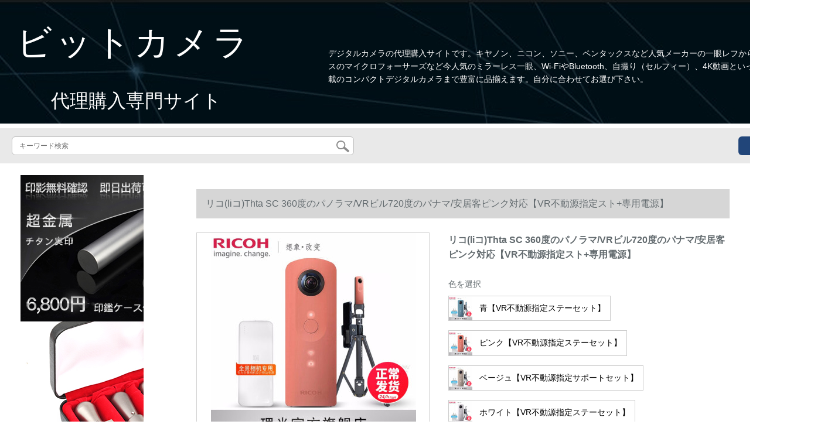

--- FILE ---
content_type: text/html; charset=UTF-8
request_url: https://www.sabaku007.com/detail/127844.html
body_size: 13890
content:
<!DOCTYPE html>
<html lang="jp">
<head>
    <meta charset="utf-8">
    <meta http-equiv="X-UA-Compatible" content="IE=edge">
    <meta name="viewport" content="width=device-width, initial-scale=1.0, maximum-scale=1.0, user-scalable=no">

    <!-- CSRF Token -->
    <meta name="csrf-token" content="twys4NUYR7i7teM5Dn9nfUlC78EtlodIJ5Uyrg7A">

    <title>キッズ カメラケンコー デジタル カメラおすすめ コンデジcanon 一眼 レフ 90dリコー cx2リコー（リコ）Thta SC 360度のパノラマカメラ/VRビュールーム720度のパノラマ/安居客ピンクをサポートする【VR不動源指定スタンド+専用電源】【写真価格ブランド見積】-京東</title>
    <meta name="keywords" content="キッズカメン90 dリコ（リコ）Thta SC 360度パノララ/VR看房720度のパノラマ/アン居ゲストピクをサポートします。">
    <meta name="description" content="キッズ・カメラ、ケンコ・デジオ・カルメラ、おすしましたコン・デジ、canon一眼レフ90 d、リコcx 2、リコ・トートSC 360度のパロマ・メラ／VRビエール720度のパロマ・ベース。【京东の正规品は全国配送で、ドキキするより行动して、ぐぐに购入して、より多くの割引きを...">

    <!-- Styles -->
    <link href="https://www.sabaku007.com/css/app.css" rel="stylesheet">
    
    
            <link rel="stylesheet" href="/storage/resources/sabaku007/pc/css/style.css">
<link rel="stylesheet" href="/storage/resources/sabaku007/sp/css/style.css">
        
    </head>
<body>
    <div id="app" class="detail-page">
        
        <div class="header">
            <div class="head-container">
<div class="name">ビットカメラ</div>
<div class="name2">代理購入専門サイト</div>
<div class="head-desc">デジタルカメラの代理購入サイトです。キヤノン、ニコン、ソニー、ペンタックスなど人気メーカーの一眼レフから、オリンパスのマイクロフォーサーズなど今人気のミラーレス一眼、Wi-FiやBluetooth、自撮り（セルフィー）、4K動画といった最新機能搭載のコンパクトデジタルカメラまで豊富に品揃えます。自分に合わせてお選び下さい。</div>
</div>
        <div class="search-content">
        <form action="https://www.sabaku007.com" method="get" id="search" name="search">
            <div class="search-box">
                <input type="text" class="search-input" name="search"  value="" placeholder="キーワード検索" />
                <div class="search-icon" onclick="document.search.submit()">
                    <img src="https://www.sabaku007.com/images/search-icon.png" alt="">
                </div>
            </div>
        </form>   
        <a href="https://www.sabaku007.com/ask.html?product_id=127844" class="ask">お問い合わせ</a>
    </div>
</div>        
        <div class="container" style="margin-top: 20px">
            
                    </div>

        
        <div class="w">
    <div class="m-aside">
                    <ul class="aside-news">
                                    <a href="https://www.hanko-titan.com"  target="_blank">
                        <li>
                            <img src="https://www.sabaku007.com/storage/advs/201906/05/1_1559706084_Qau3gsOcJY.jpg" alt="チタンはんこ、チタン実印最短即日出荷、高級印鑑ケース付き、十年保証のチタン印鑑通販店。">
                        </li>
                    </a>
                                    <a href="https://www.superhanko.com/"  target="_blank">
                        <li>
                            <img src="https://www.sabaku007.com/storage/advs/202007/03/3_1593744375_DrjQTxJO1E.jpg" alt="印鑑，印鑑通販，角印，社印印鑑専門サイト">
                        </li>
                    </a>
                            </ul>
                <div class="aside-bar">
            <ul class="clearfix">
                                    <li class="aside-shop">
                        <div class="p-img">
                            <a target="_blank" href="https://www.sabaku007.com/detail/10583.html">
                                <img width="160" height="160" src="https://www.sabaku007.com/storage/products/p1/201903/20/23lK8y5dQoy5m6T9Xopl.png"
                                    class="err-product">
                            </a>
                        </div>
                        <div class="p-price">
                            <strong>
                                <em>￥</em>
                                <i class="J-prom-p-5840776">
                                                                            43,192 円(税込) 
                                                                    </i>
                            </strong>
                        </div>
                        <div class="p-name">
                            <a target="_blank" href="https://www.sabaku007.com/detail/10583.html" title="キヤノン(canon)Pherssh de-mala Net赤美顔美メ-トル主VloGはPheshop G 3 Xセトです。">
                                <em>
                                    キヤノン(canon)Pherssh de-mala Net赤美顔美メ-トル主VloGはPheshop G 3 Xセトです。
                                </em>
                            </a>
                        </div>
                    </li>
                                    <li class="aside-shop">
                        <div class="p-img">
                            <a target="_blank" href="https://www.sabaku007.com/detail/10590.html">
                                <img width="160" height="160" src="https://www.sabaku007.com/storage/products/p1/201903/20/1mp76JjLYhhQm4z16IEz.jpg"
                                    class="err-product">
                            </a>
                        </div>
                        <div class="p-price">
                            <strong>
                                <em>￥</em>
                                <i class="J-prom-p-5840776">
                                                                            26,392 円(税込) 
                                                                    </i>
                            </strong>
                        </div>
                        <div class="p-name">
                            <a target="_blank" href="https://www.sabaku007.com/detail/10590.html" title="デジタルカラカラCOOL PIX P 900 Sデジタルメーラ2">
                                <em>
                                    デジタルカラカラCOOL PIX P 900 Sデジタルメーラ2
                                </em>
                            </a>
                        </div>
                    </li>
                                    <li class="aside-shop">
                        <div class="p-img">
                            <a target="_blank" href="https://www.sabaku007.com/detail/10726.html">
                                <img width="160" height="160" src="https://www.sabaku007.com/storage/products/p1/201903/20/BdtAe241AcdaOmZMDv7b.jpg"
                                    class="err-product">
                            </a>
                        </div>
                        <div class="p-price">
                            <strong>
                                <em>￥</em>
                                <i class="J-prom-p-5840776">
                                                                            16,312 円(税込) 
                                                                    </i>
                            </strong>
                        </div>
                        <div class="p-name">
                            <a target="_blank" href="https://www.sabaku007.com/detail/10726.html" title="キヤノ(キヤノ)Pherssh SXシリーズデジオメーラ長焦機SX 720 HS赤色(16 G+バググ+読点器)セト">
                                <em>
                                    キヤノ(キヤノ)Pherssh SXシリーズデジオメーラ長焦機SX 720 HS赤色(16 G+バググ+読点器)セト
                                </em>
                            </a>
                        </div>
                    </li>
                                    <li class="aside-shop">
                        <div class="p-img">
                            <a target="_blank" href="https://www.sabaku007.com/detail/10731.html">
                                <img width="160" height="160" src="https://www.sabaku007.com/storage/products/p1/201903/20/JtB79BIDa2xNZpsgrlWh.jpg"
                                    class="err-product">
                            </a>
                        </div>
                        <div class="p-price">
                            <strong>
                                <em>￥</em>
                                <i class="J-prom-p-5840776">
                                                                            31,992 円(税込) 
                                                                    </i>
                            </strong>
                        </div>
                        <div class="p-name">
                            <a target="_blank" href="https://www.sabaku007.com/detail/10731.html" title="ソニ-RX 100ブラジック-RX 100 M 3">
                                <em>
                                    ソニ-RX 100ブラジック-RX 100 M 3
                                </em>
                            </a>
                        </div>
                    </li>
                                    <li class="aside-shop">
                        <div class="p-img">
                            <a target="_blank" href="https://www.sabaku007.com/detail/10760.html">
                                <img width="160" height="160" src="https://www.sabaku007.com/storage/products/p1/201903/20/FnPyS6OanPLQZVi9vsy9.jpg"
                                    class="err-product">
                            </a>
                        </div>
                        <div class="p-price">
                            <strong>
                                <em>￥</em>
                                <i class="J-prom-p-5840776">
                                                                            39,672 円(税込) 
                                                                    </i>
                            </strong>
                        </div>
                        <div class="p-name">
                            <a target="_blank" href="https://www.sabaku007.com/detail/10760.html" title="ソニプロデビューアルバムの黒カードドカラRX 100 M 3プロゴルゴジャスト">
                                <em>
                                    ソニプロデビューアルバムの黒カードドカラRX 100 M 3プロゴルゴジャスト
                                </em>
                            </a>
                        </div>
                    </li>
                                    <li class="aside-shop">
                        <div class="p-img">
                            <a target="_blank" href="https://www.sabaku007.com/detail/10869.html">
                                <img width="160" height="160" src="https://www.sabaku007.com/storage/products/p1/201903/20/mawRYq0cIj4EwviTioQj.jpg"
                                    class="err-product">
                            </a>
                        </div>
                        <div class="p-price">
                            <strong>
                                <em>￥</em>
                                <i class="J-prom-p-5840776">
                                                                            719,920 円(税込) 
                                                                    </i>
                            </strong>
                        </div>
                        <div class="p-name">
                            <a target="_blank" href="https://www.sabaku007.com/detail/10869.html" title="ポテンシャルム10 M 10 M-10 M-P M 10 D无スクリーンの新しい金はカードの全画幅の専门の横轴のデジタルメーツ原产のコベルカドドM 10+50 F/2 AAPブルック">
                                <em>
                                    ポテンシャルム10 M 10 M-10 M-P M 10 D无スクリーンの新しい金はカードの全画幅の専门の横轴のデジタルメーツ原产のコベルカドドM 10+50 F/2 AAPブルック
                                </em>
                            </a>
                        </div>
                    </li>
                                    <li class="aside-shop">
                        <div class="p-img">
                            <a target="_blank" href="https://www.sabaku007.com/detail/10871.html">
                                <img width="160" height="160" src="https://www.sabaku007.com/storage/products/p1/201903/20/Iq1IzCcCF0iGVlY601V2.jpg"
                                    class="err-product">
                            </a>
                        </div>
                        <div class="p-price">
                            <strong>
                                <em>￥</em>
                                <i class="J-prom-p-5840776">
                                                                            48,800 円(税込) 
                                                                    </i>
                            </strong>
                        </div>
                        <div class="p-name">
                            <a target="_blank" href="https://www.sabaku007.com/detail/10871.html" title="ポンシャC LUX 112の携帯型デカルメラの新品の15倍の光学ズムは、カドカドのデジタルメC-LUX深夜ベル">
                                <em>
                                    ポンシャC LUX 112の携帯型デカルメラの新品の15倍の光学ズムは、カドカドのデジタルメC-LUX深夜ベル
                                </em>
                            </a>
                        </div>
                    </li>
                                    <li class="aside-shop">
                        <div class="p-img">
                            <a target="_blank" href="https://www.sabaku007.com/detail/10961.html">
                                <img width="160" height="160" src="https://www.sabaku007.com/storage/products/p1/201903/20/Y74RY15YpmJ7wiebFtmK.jpg"
                                    class="err-product">
                            </a>
                        </div>
                        <div class="p-price">
                            <strong>
                                <em>￥</em>
                                <i class="J-prom-p-5840776">
                                                                            400 円(税込) 
                                                                    </i>
                            </strong>
                        </div>
                        <div class="p-name">
                            <a target="_blank" href="https://www.sabaku007.com/detail/10961.html" title="ポートレートの写真撮影が可能なおもちゃんとカラメルの面白さデキル小反益智小DV子供の誕生日プロモーションかわいい赤ちゃん防水ケス">
                                <em>
                                    ポートレートの写真撮影が可能なおもちゃんとカラメルの面白さデキル小反益智小DV子供の誕生日プロモーションかわいい赤ちゃん防水ケス
                                </em>
                            </a>
                        </div>
                    </li>
                                    <li class="aside-shop">
                        <div class="p-img">
                            <a target="_blank" href="https://www.sabaku007.com/detail/10984.html">
                                <img width="160" height="160" src="https://www.sabaku007.com/storage/products/p1/201903/20/2E6rTD5Ge80uKfsV6qBP.jpg"
                                    class="err-product">
                            </a>
                        </div>
                        <div class="p-price">
                            <strong>
                                <em>￥</em>
                                <i class="J-prom-p-5840776">
                                                                            11,992 円(税込) 
                                                                    </i>
                            </strong>
                        </div>
                        <div class="p-name">
                            <a target="_blank" href="https://www.sabaku007.com/detail/10984.html" title="カーダーダーAZ 400長焦げデジタルカラーック（1万画素CCDセイン3イン3インティーク42倍ズム24 mm広角ハビム）">
                                <em>
                                    カーダーダーAZ 400長焦げデジタルカラーック（1万画素CCDセイン3イン3インティーク42倍ズム24 mm広角ハビム）
                                </em>
                            </a>
                        </div>
                    </li>
                                    <li class="aside-shop">
                        <div class="p-img">
                            <a target="_blank" href="https://www.sabaku007.com/detail/11014.html">
                                <img width="160" height="160" src="https://www.sabaku007.com/storage/products/p1/201903/20/gusoFDSTjfPxfXnvIW1y.jpg"
                                    class="err-product">
                            </a>
                        </div>
                        <div class="p-price">
                            <strong>
                                <em>￥</em>
                                <i class="J-prom-p-5840776">
                                                                            18,080 円(税込) 
                                                                    </i>
                            </strong>
                        </div>
                        <div class="p-name">
                            <a target="_blank" href="https://www.sabaku007.com/detail/11014.html" title="Cooltax A 900ベルデカルメラ下送backg+32 Gカープドットコム">
                                <em>
                                    Cooltax A 900ベルデカルメラ下送backg+32 Gカープドットコム
                                </em>
                            </a>
                        </div>
                    </li>
                                    <li class="aside-shop">
                        <div class="p-img">
                            <a target="_blank" href="https://www.sabaku007.com/detail/11020.html">
                                <img width="160" height="160" src="https://www.sabaku007.com/storage/products/p1/201903/20/OMAQ73SGdowjLp8GD9ep.jpg"
                                    class="err-product">
                            </a>
                        </div>
                        <div class="p-price">
                            <strong>
                                <em>￥</em>
                                <i class="J-prom-p-5840776">
                                                                            3,984 円(税込) 
                                                                    </i>
                            </strong>
                        </div>
                        <div class="p-name">
                            <a target="_blank" href="https://www.sabaku007.com/detail/11020.html" title="万里の万里の万里の長城1612のデジタルメーラ1600万円画素12.5倍フォ-カス2.7スクリーンポ-タ-タ-カルメン1612">
                                <em>
                                    万里の万里の万里の長城1612のデジタルメーラ1600万円画素12.5倍フォ-カス2.7スクリーンポ-タ-タ-カルメン1612
                                </em>
                            </a>
                        </div>
                    </li>
                                    <li class="aside-shop">
                        <div class="p-img">
                            <a target="_blank" href="https://www.sabaku007.com/detail/11038.html">
                                <img width="160" height="160" src="https://www.sabaku007.com/storage/products/p1/201903/20/aMHRk7DTi0wSi22aImcB.jpg"
                                    class="err-product">
                            </a>
                        </div>
                        <div class="p-price">
                            <strong>
                                <em>￥</em>
                                <i class="J-prom-p-5840776">
                                                                            2,944 円(税込) 
                                                                    </i>
                            </strong>
                        </div>
                        <div class="p-name">
                            <a target="_blank" href="https://www.sabaku007.com/detail/11038.html" title="FTデジタルメーラ2000万画素8倍の光学ズムの自动的リファム用の家庭用観光カメバラ公式表示">
                                <em>
                                    FTデジタルメーラ2000万画素8倍の光学ズムの自动的リファム用の家庭用観光カメバラ公式表示
                                </em>
                            </a>
                        </div>
                    </li>
                                    <li class="aside-shop">
                        <div class="p-img">
                            <a target="_blank" href="https://www.sabaku007.com/detail/11095.html">
                                <img width="160" height="160" src="https://www.sabaku007.com/storage/products/p1/201903/20/9YW5ik55s7UeyD3j2PPA.jpg"
                                    class="err-product">
                            </a>
                        </div>
                        <div class="p-price">
                            <strong>
                                <em>￥</em>
                                <i class="J-prom-p-5840776">
                                                                            5,904 円(税込) 
                                                                    </i>
                            </strong>
                        </div>
                        <div class="p-name">
                            <a target="_blank" href="https://www.sabaku007.com/detail/11095.html" title="ソニ-W 830 W 81デジタルメラ用カメラw 830ブラック公式配置">
                                <em>
                                    ソニ-W 830 W 81デジタルメラ用カメラw 830ブラック公式配置
                                </em>
                            </a>
                        </div>
                    </li>
                                    <li class="aside-shop">
                        <div class="p-img">
                            <a target="_blank" href="https://www.sabaku007.com/detail/11103.html">
                                <img width="160" height="160" src="https://www.sabaku007.com/storage/products/p1/201903/20/NQb6byVIiC5gVTTaMBTz.jpg"
                                    class="err-product">
                            </a>
                        </div>
                        <div class="p-price">
                            <strong>
                                <em>￥</em>
                                <i class="J-prom-p-5840776">
                                                                            5,744 円(税込) 
                                                                    </i>
                            </strong>
                        </div>
                        <div class="p-name">
                            <a target="_blank" href="https://www.sabaku007.com/detail/11103.html" title="デジタルカラカド机のわずか230万画素の家庭用カミラT 1255ブラック(ボタン版)セト">
                                <em>
                                    デジタルカラカド机のわずか230万画素の家庭用カミラT 1255ブラック(ボタン版)セト
                                </em>
                            </a>
                        </div>
                    </li>
                                    <li class="aside-shop">
                        <div class="p-img">
                            <a target="_blank" href="https://www.sabaku007.com/detail/11172.html">
                                <img width="160" height="160" src="https://www.sabaku007.com/storage/products/p1/201903/20/Ye5e6gUIBMqymFxfTcEY.jpg"
                                    class="err-product">
                            </a>
                        </div>
                        <div class="p-price">
                            <strong>
                                <em>￥</em>
                                <i class="J-prom-p-5840776">
                                                                            7,904 円(税込) 
                                                                    </i>
                            </strong>
                        </div>
                        <div class="p-name">
                            <a target="_blank" href="https://www.sabaku007.com/detail/11172.html" title="キヤノデカルカド175/185/285 HSデルカメメラIXUS 185">
                                <em>
                                    キヤノデカルカド175/185/285 HSデルカメメラIXUS 185
                                </em>
                            </a>
                        </div>
                    </li>
                                    <li class="aside-shop">
                        <div class="p-img">
                            <a target="_blank" href="https://www.sabaku007.com/detail/11180.html">
                                <img width="160" height="160" src="https://www.sabaku007.com/storage/products/p1/201903/20/6LVSew9G7izl6vTn31A4.jpg"
                                    class="err-product">
                            </a>
                        </div>
                        <div class="p-price">
                            <strong>
                                <em>￥</em>
                                <i class="J-prom-p-5840776">
                                                                            7,584 円(税込) 
                                                                    </i>
                            </strong>
                        </div>
                        <div class="p-name">
                            <a target="_blank" href="https://www.sabaku007.com/detail/11180.html" title="ランカーイ(Rich)P 1 SJカマラの家庭用ディジタルハビビィの美顔キャスターX 2+6 Gバートカ+増量">
                                <em>
                                    ランカーイ(Rich)P 1 SJカマラの家庭用ディジタルハビビィの美顔キャスターX 2+6 Gバートカ+増量
                                </em>
                            </a>
                        </div>
                    </li>
                                    <li class="aside-shop">
                        <div class="p-img">
                            <a target="_blank" href="https://www.sabaku007.com/detail/11216.html">
                                <img width="160" height="160" src="https://www.sabaku007.com/storage/products/p1/201903/20/KYSKORUAq7B7JRK5vVM5.jpg"
                                    class="err-product">
                            </a>
                        </div>
                        <div class="p-price">
                            <strong>
                                <em>￥</em>
                                <i class="J-prom-p-5840776">
                                                                            5,832 円(税込) 
                                                                    </i>
                            </strong>
                        </div>
                        <div class="p-name">
                            <a target="_blank" href="https://www.sabaku007.com/detail/11216.html" title="キヤノ(キヤノ)デジタルメラ/家庭旅行カメレオン/カーメン">
                                <em>
                                    キヤノ(キヤノ)デジタルメラ/家庭旅行カメレオン/カーメン
                                </em>
                            </a>
                        </div>
                    </li>
                                    <li class="aside-shop">
                        <div class="p-img">
                            <a target="_blank" href="https://www.sabaku007.com/detail/11231.html">
                                <img width="160" height="160" src="https://www.sabaku007.com/storage/products/p1/201903/20/5vP6mHYBj4dyl2mQpFGM.jpg"
                                    class="err-product">
                            </a>
                        </div>
                        <div class="p-price">
                            <strong>
                                <em>￥</em>
                                <i class="J-prom-p-5840776">
                                                                            11,112 円(税込) 
                                                                    </i>
                            </strong>
                        </div>
                        <div class="p-name">
                            <a target="_blank" href="https://www.sabaku007.com/detail/11231.html" title="【北京闪送16%増値専门チケット】Intel RalSenon实感卡メ-ラ3 D体感卡メ-ラ3 Dモデルの颜认识体感カルメンSR 300（领収书を含む）">
                                <em>
                                    【北京闪送16%増値専门チケット】Intel RalSenon实感卡メ-ラ3 D体感卡メ-ラ3 Dモデルの颜认识体感カルメンSR 300（领収书を含む）
                                </em>
                            </a>
                        </div>
                    </li>
                                    <li class="aside-shop">
                        <div class="p-img">
                            <a target="_blank" href="https://www.sabaku007.com/detail/11242.html">
                                <img width="160" height="160" src="https://www.sabaku007.com/storage/products/p1/201903/20/vpwXj1yfwYcR8usIn652.jpg"
                                    class="err-product">
                            </a>
                        </div>
                        <div class="p-price">
                            <strong>
                                <em>￥</em>
                                <i class="J-prom-p-5840776">
                                                                            3,512 円(税込) 
                                                                    </i>
                            </strong>
                        </div>
                        <div class="p-name">
                            <a target="_blank" href="https://www.sabaku007.com/detail/11242.html" title="ニコ(NKon)Cooltax A 10携帯帯ベトルト+ミニ三脚+16 Gカード+よみみカーン">
                                <em>
                                    ニコ(NKon)Cooltax A 10携帯帯ベトルト+ミニ三脚+16 Gカード+よみみカーン
                                </em>
                            </a>
                        </div>
                    </li>
                                    <li class="aside-shop">
                        <div class="p-img">
                            <a target="_blank" href="https://www.sabaku007.com/detail/11276.html">
                                <img width="160" height="160" src="https://www.sabaku007.com/storage/products/p1/201903/20/I2gmEUuamujuhQqGdrG1.jpg"
                                    class="err-product">
                            </a>
                        </div>
                        <div class="p-price">
                            <strong>
                                <em>￥</em>
                                <i class="J-prom-p-5840776">
                                                                            15,992 円(税込) 
                                                                    </i>
                            </strong>
                        </div>
                        <div class="p-name">
                            <a target="_blank" href="https://www.sabaku007.com/detail/11276.html" title="キヤノ(キヤノ)Pher Bosher shiショルダーデギルカマラSX 95 ISキヤノ长焦カメメックス95グラフト黒64 Gカードドのオリジナルバケース">
                                <em>
                                    キヤノ(キヤノ)Pher Bosher shiショルダーデギルカマラSX 95 ISキヤノ长焦カメメックス95グラフト黒64 Gカードドのオリジナルバケース
                                </em>
                            </a>
                        </div>
                    </li>
                                    <li class="aside-shop">
                        <div class="p-img">
                            <a target="_blank" href="https://www.sabaku007.com/detail/11284.html">
                                <img width="160" height="160" src="https://www.sabaku007.com/storage/products/p1/201903/20/xL2MGA1laiN1Khi7f8Tn.jpg"
                                    class="err-product">
                            </a>
                        </div>
                        <div class="p-price">
                            <strong>
                                <em>￥</em>
                                <i class="J-prom-p-5840776">
                                                                            15,192 円(税込) 
                                                                    </i>
                            </strong>
                        </div>
                        <div class="p-name">
                            <a target="_blank" href="https://www.sabaku007.com/detail/11284.html" title="キヤノ（キヤノ）Poersh SX 70 HSデビルsx 70 bloc公式マク">
                                <em>
                                    キヤノ（キヤノ）Poersh SX 70 HSデビルsx 70 bloc公式マク
                                </em>
                            </a>
                        </div>
                    </li>
                                    <li class="aside-shop">
                        <div class="p-img">
                            <a target="_blank" href="https://www.sabaku007.com/detail/11311.html">
                                <img width="160" height="160" src="https://www.sabaku007.com/storage/products/p1/201903/20/Ayb3UgZMzdiQXtP6kpFm.jpg"
                                    class="err-product">
                            </a>
                        </div>
                        <div class="p-price">
                            <strong>
                                <em>￥</em>
                                <i class="J-prom-p-5840776">
                                                                            11,992 円(税込) 
                                                                    </i>
                            </strong>
                        </div>
                        <div class="p-name">
                            <a target="_blank" href="https://www.sabaku007.com/detail/11311.html" title="キヤノ(キヤノ)Pherssh SX 210 HSデジタルメラ2020万画素25倍光学ズベルク(领収书を含む)全国连保">
                                <em>
                                    キヤノ(キヤノ)Pherssh SX 210 HSデジタルメラ2020万画素25倍光学ズベルク(领収书を含む)全国连保
                                </em>
                            </a>
                        </div>
                    </li>
                                    <li class="aside-shop">
                        <div class="p-img">
                            <a target="_blank" href="https://www.sabaku007.com/detail/11325.html">
                                <img width="160" height="160" src="https://www.sabaku007.com/storage/products/p1/201903/20/Vu8IJ7CQI9WTJ3qSlXfb.jpg"
                                    class="err-product">
                            </a>
                        </div>
                        <div class="p-price">
                            <strong>
                                <em>￥</em>
                                <i class="J-prom-p-5840776">
                                                                            11,512 円(税込) 
                                                                    </i>
                            </strong>
                        </div>
                        <div class="p-name">
                            <a target="_blank" href="https://www.sabaku007.com/detail/11325.html" title="キヤノ(キヤノ)Pherssh SX 210 HSデジタルメラ家庭用ロングフォーカスでカメラ黒の公式マク">
                                <em>
                                    キヤノ(キヤノ)Pherssh SX 210 HSデジタルメラ家庭用ロングフォーカスでカメラ黒の公式マク
                                </em>
                            </a>
                        </div>
                    </li>
                                    <li class="aside-shop">
                        <div class="p-img">
                            <a target="_blank" href="https://www.sabaku007.com/detail/11437.html">
                                <img width="160" height="160" src="https://www.sabaku007.com/storage/products/p1/201903/25/UvDxCeHDFebxaecxG0jN.jpg"
                                    class="err-product">
                            </a>
                        </div>
                        <div class="p-price">
                            <strong>
                                <em>￥</em>
                                <i class="J-prom-p-5840776">
                                                                            28,080 円(税込) 
                                                                    </i>
                            </strong>
                        </div>
                        <div class="p-name">
                            <a target="_blank" href="https://www.sabaku007.com/detail/11437.html" title="ニコ(NKon)COOL PIX P 1000/P 900 Sカマラの軽量量子化デジタルメールラ9 00 Sセト4">
                                <em>
                                    ニコ(NKon)COOL PIX P 1000/P 900 Sカマラの軽量量子化デジタルメールラ9 00 Sセト4
                                </em>
                            </a>
                        </div>
                    </li>
                                    <li class="aside-shop">
                        <div class="p-img">
                            <a target="_blank" href="https://www.sabaku007.com/detail/16681.html">
                                <img width="160" height="160" src="https://www.sabaku007.com/storage/products/p1/201904/08/0UvExrxBn0s4Q2Qmu4wM.png"
                                    class="err-product">
                            </a>
                        </div>
                        <div class="p-price">
                            <strong>
                                <em>￥</em>
                                <i class="J-prom-p-5840776">
                                                                            38,520 円(税込) 
                                                                    </i>
                            </strong>
                        </div>
                        <div class="p-name">
                            <a target="_blank" href="https://www.sabaku007.com/detail/16681.html" title="キヤノン(CANON)パワワショッ、G 7 X II、G 9 X、G 5 X、G 3 X、G 1 X 2、G 1 X IIデギア・パワルク5 Xクラク2：バトダッグ+SD 16 Gカード+カード電池">
                                <em>
                                    キヤノン(CANON)パワワショッ、G 7 X II、G 9 X、G 5 X、G 3 X、G 1 X 2、G 1 X IIデギア・パワルク5 Xクラク2：バトダッグ+SD 16 Gカード+カード電池
                                </em>
                            </a>
                        </div>
                    </li>
                                    <li class="aside-shop">
                        <div class="p-img">
                            <a target="_blank" href="https://www.sabaku007.com/detail/17714.html">
                                <img width="160" height="160" src="https://www.sabaku007.com/storage/products/p1/201904/08/sR9mpkDcY4KwSsJ8n9Ey.jpg"
                                    class="err-product">
                            </a>
                        </div>
                        <div class="p-price">
                            <strong>
                                <em>￥</em>
                                <i class="J-prom-p-5840776">
                                                                            20,784 円(税込) 
                                                                    </i>
                            </strong>
                        </div>
                        <div class="p-name">
                            <a target="_blank" href="https://www.sabaku007.com/detail/17714.html" title="パナソニックZ 70大ズムダイジェスト/カーメン诱导レン、光学30倍ズム、自撮り美顔、WIFI传送黒">
                                <em>
                                    パナソニックZ 70大ズムダイジェスト/カーメン诱导レン、光学30倍ズム、自撮り美顔、WIFI传送黒
                                </em>
                            </a>
                        </div>
                    </li>
                                    <li class="aside-shop">
                        <div class="p-img">
                            <a target="_blank" href="https://www.sabaku007.com/detail/17727.html">
                                <img width="160" height="160" src="https://www.sabaku007.com/storage/products/p1/201904/08/ko4v1s9PDiYrq8WKPUCk.jpg"
                                    class="err-product">
                            </a>
                        </div>
                        <div class="p-price">
                            <strong>
                                <em>￥</em>
                                <i class="J-prom-p-5840776">
                                                                            59,192 円(税込) 
                                                                    </i>
                            </strong>
                        </div>
                        <div class="p-name">
                            <a target="_blank" href="https://www.sabaku007.com/detail/17727.html" title="ソニーグループDSC-RX 100シリーズック5代、6代RX 100 VIbuラックス100ビブラード6代">
                                <em>
                                    ソニーグループDSC-RX 100シリーズック5代、6代RX 100 VIbuラックス100ビブラード6代
                                </em>
                            </a>
                        </div>
                    </li>
                                    <li class="aside-shop">
                        <div class="p-img">
                            <a target="_blank" href="https://www.sabaku007.com/detail/17734.html">
                                <img width="160" height="160" src="https://www.sabaku007.com/storage/products/p1/201904/08/522wgwcwrFIX4TOKMoZR.jpg"
                                    class="err-product">
                            </a>
                        </div>
                        <div class="p-price">
                            <strong>
                                <em>￥</em>
                                <i class="J-prom-p-5840776">
                                                                            57,584 円(税込) 
                                                                    </i>
                            </strong>
                        </div>
                        <div class="p-name">
                            <a target="_blank" href="https://www.sabaku007.com/detail/17734.html" title="【現物速発】キヤノン(キヤノン)パワソニックG 7 X II/G 3 X/G 1 X 3/G 9 X 2デジタル・ミナートG 1 X 1 X">
                                <em>
                                    【現物速発】キヤノン(キヤノン)パワソニックG 7 X II/G 3 X/G 1 X 3/G 9 X 2デジタル・ミナートG 1 X 1 X
                                </em>
                            </a>
                        </div>
                    </li>
                                    <li class="aside-shop">
                        <div class="p-img">
                            <a target="_blank" href="https://www.sabaku007.com/detail/17811.html">
                                <img width="160" height="160" src="https://www.sabaku007.com/storage/products/p1/201904/08/h6zfAgjRNydS5VSIYxAa.jpg"
                                    class="err-product">
                            </a>
                        </div>
                        <div class="p-price">
                            <strong>
                                <em>￥</em>
                                <i class="J-prom-p-5840776">
                                                                            23,440 円(税込) 
                                                                    </i>
                            </strong>
                        </div>
                        <div class="p-name">
                            <a target="_blank" href="https://www.sabaku007.com/detail/17811.html" title="ニコン(ニコン)COOLPIX 1000/P 900 Sカマラ軽量デジタルカラP 900 S標準装備">
                                <em>
                                    ニコン(ニコン)COOLPIX 1000/P 900 Sカマラ軽量デジタルカラP 900 S標準装備
                                </em>
                            </a>
                        </div>
                    </li>
                                    <li class="aside-shop">
                        <div class="p-img">
                            <a target="_blank" href="https://www.sabaku007.com/detail/17818.html">
                                <img width="160" height="160" src="https://www.sabaku007.com/storage/products/p1/201904/08/yGzLqbbOdcYQhePmAp0J.jpg"
                                    class="err-product">
                            </a>
                        </div>
                        <div class="p-price">
                            <strong>
                                <em>￥</em>
                                <i class="J-prom-p-5840776">
                                                                            271,200 円(税込) 
                                                                    </i>
                            </strong>
                        </div>
                        <div class="p-name">
                            <a target="_blank" href="https://www.sabaku007.com/detail/17818.html" title="カドド(Leica)CLカメラ礼遇セントール(CLシベルセイント+18-56 f/3.5-56黒革制の背もら+電池)">
                                <em>
                                    カドド(Leica)CLカメラ礼遇セントール(CLシベルセイント+18-56 f/3.5-56黒革制の背もら+電池)
                                </em>
                            </a>
                        </div>
                    </li>
                                    <li class="aside-shop">
                        <div class="p-img">
                            <a target="_blank" href="https://www.sabaku007.com/detail/17858.html">
                                <img width="160" height="160" src="https://www.sabaku007.com/storage/products/p1/201904/08/hCO4v2c8rx9jgzyvEJNy.jpg"
                                    class="err-product">
                            </a>
                        </div>
                        <div class="p-price">
                            <strong>
                                <em>￥</em>
                                <i class="J-prom-p-5840776">
                                                                            12,792 円(税込) 
                                                                    </i>
                            </strong>
                        </div>
                        <div class="p-name">
                            <a target="_blank" href="https://www.sabaku007.com/detail/17858.html" title="リコ（liコ）Thta SC 360度パノララ/VR 720度パノラ・ビブラー">
                                <em>
                                    リコ（liコ）Thta SC 360度パノララ/VR 720度パノラ・ビブラー
                                </em>
                            </a>
                        </div>
                    </li>
                                    <li class="aside-shop">
                        <div class="p-img">
                            <a target="_blank" href="https://www.sabaku007.com/detail/22668.html">
                                <img width="160" height="160" src="https://www.sabaku007.com/storage/products/p1/201904/15/HLWgn4Lf0lhRYS4lpxHO.jpg"
                                    class="err-product">
                            </a>
                        </div>
                        <div class="p-price">
                            <strong>
                                <em>￥</em>
                                <i class="J-prom-p-5840776">
                                                                            22,392 円(税込) 
                                                                    </i>
                            </strong>
                        </div>
                        <div class="p-name">
                            <a target="_blank" href="https://www.sabaku007.com/detail/22668.html" title="キヤノ小型デカデカデカデカルイカマラパワショッ2">
                                <em>
                                    キヤノ小型デカデカデカデカルイカマラパワショッ2
                                </em>
                            </a>
                        </div>
                    </li>
                                    <li class="aside-shop">
                        <div class="p-img">
                            <a target="_blank" href="https://www.sabaku007.com/detail/22682.html">
                                <img width="160" height="160" src="https://www.sabaku007.com/storage/products/p1/201904/15/n4FNspEDOZM7GbbMAMig.jpg"
                                    class="err-product">
                            </a>
                        </div>
                        <div class="p-price">
                            <strong>
                                <em>￥</em>
                                <i class="J-prom-p-5840776">
                                                                            21,592 円(税込) 
                                                                    </i>
                            </strong>
                        </div>
                        <div class="p-name">
                            <a target="_blank" href="https://www.sabaku007.com/detail/22682.html" title="キヤノ小型デカデカデカデカルイカマラパワショッ1">
                                <em>
                                    キヤノ小型デカデカデカデカルイカマラパワショッ1
                                </em>
                            </a>
                        </div>
                    </li>
                                    <li class="aside-shop">
                        <div class="p-img">
                            <a target="_blank" href="https://www.sabaku007.com/detail/28634.html">
                                <img width="160" height="160" src="https://www.sabaku007.com/storage/products/p1/201904/29/8D8emtH45RDvzJFMOKDz.jpg"
                                    class="err-product">
                            </a>
                        </div>
                        <div class="p-price">
                            <strong>
                                <em>￥</em>
                                <i class="J-prom-p-5840776">
                                                                            47,168 円(税込) 
                                                                    </i>
                            </strong>
                        </div>
                        <div class="p-name">
                            <a target="_blank" href="https://www.sabaku007.com/detail/28634.html" title="ソニー・デジタルカーメン家庭用カーメンDSC-RX 100 M 4/RX 100 IV 32 Gセト">
                                <em>
                                    ソニー・デジタルカーメン家庭用カーメンDSC-RX 100 M 4/RX 100 IV 32 Gセト
                                </em>
                            </a>
                        </div>
                    </li>
                                    <li class="aside-shop">
                        <div class="p-img">
                            <a target="_blank" href="https://www.sabaku007.com/detail/36101.html">
                                <img width="160" height="160" src="https://www.sabaku007.com/storage/products/p1/201905/13/SbOsM256ZGWsTGOyxz4o.jpg"
                                    class="err-product">
                            </a>
                        </div>
                        <div class="p-price">
                            <strong>
                                <em>￥</em>
                                <i class="J-prom-p-5840776">
                                                                            33,120 円(税込) 
                                                                    </i>
                            </strong>
                        </div>
                        <div class="p-name">
                            <a target="_blank" href="https://www.sabaku007.com/detail/36101.html" title="ソニ・ブララックス・ドデタル64 G/94 SD+LCRXバーガー+BX 1バージカバ6 RX 100 M 2/RX 100 II">
                                <em>
                                    ソニ・ブララックス・ドデタル64 G/94 SD+LCRXバーガー+BX 1バージカバ6 RX 100 M 2/RX 100 II
                                </em>
                            </a>
                        </div>
                    </li>
                                    <li class="aside-shop">
                        <div class="p-img">
                            <a target="_blank" href="https://www.sabaku007.com/detail/95199.html">
                                <img width="160" height="160" src="https://www.sabaku007.com/storage/products/p1/201908/26/RxoDRNFBkvqx4T6KTj5F.png"
                                    class="err-product">
                            </a>
                        </div>
                        <div class="p-price">
                            <strong>
                                <em>￥</em>
                                <i class="J-prom-p-5840776">
                                                                            14,304 円(税込) 
                                                                    </i>
                            </strong>
                        </div>
                        <div class="p-name">
                            <a target="_blank" href="https://www.sabaku007.com/detail/95199.html" title="ソニー・デジタルカメラ/家庭用旅行カメラDSC-HX 60(30倍ズーム対応WiFi)公式標準装備">
                                <em>
                                    ソニー・デジタルカメラ/家庭用旅行カメラDSC-HX 60(30倍ズーム対応WiFi)公式標準装備
                                </em>
                            </a>
                        </div>
                    </li>
                                    <li class="aside-shop">
                        <div class="p-img">
                            <a target="_blank" href="https://www.sabaku007.com/detail/95225.html">
                                <img width="160" height="160" src="https://www.sabaku007.com/storage/products/p1/201908/26/QBx1k5rPuGPqY2FaNv5e.jpg"
                                    class="err-product">
                            </a>
                        </div>
                        <div class="p-price">
                            <strong>
                                <em>￥</em>
                                <i class="J-prom-p-5840776">
                                                                            11,992 円(税込) 
                                                                    </i>
                            </strong>
                        </div>
                        <div class="p-name">
                            <a target="_blank" href="https://www.sabaku007.com/detail/95225.html" title="富士フイルムXP 140グラファトグリン(Lime)スポライト防水防塵防振・凍結防止5倍光学ズムWIFI光学手ブラ・ビルトゥス">
                                <em>
                                    富士フイルムXP 140グラファトグリン(Lime)スポライト防水防塵防振・凍結防止5倍光学ズムWIFI光学手ブラ・ビルトゥス
                                </em>
                            </a>
                        </div>
                    </li>
                                    <li class="aside-shop">
                        <div class="p-img">
                            <a target="_blank" href="https://www.sabaku007.com/detail/95227.html">
                                <img width="160" height="160" src="https://www.sabaku007.com/storage/products/p1/201908/26/KgPgU3DuDZlgtX9SokPN.jpg"
                                    class="err-product">
                            </a>
                        </div>
                        <div class="p-price">
                            <strong>
                                <em>￥</em>
                                <i class="J-prom-p-5840776">
                                                                            11,744 円(税込) 
                                                                    </i>
                            </strong>
                        </div>
                        <div class="p-name">
                            <a target="_blank" href="https://www.sabaku007.com/detail/95227.html" title="ソニー・ソニ・ソニ・ソニクWX 20/WX 350ハイビションショルダーダーダーダーダー・マカカートド・マシーンパン家庭用マシンwx 350黒+16 Gパンセット">
                                <em>
                                    ソニー・ソニ・ソニ・ソニクWX 20/WX 350ハイビションショルダーダーダーダーダー・マカカートド・マシーンパン家庭用マシンwx 350黒+16 Gパンセット
                                </em>
                            </a>
                        </div>
                    </li>
                                    <li class="aside-shop">
                        <div class="p-img">
                            <a target="_blank" href="https://www.sabaku007.com/detail/108092.html">
                                <img width="160" height="160" src="https://www.sabaku007.com/storage/products/p1/201910/14/39xONsZzNTad5i25pkmy.jpg"
                                    class="err-product">
                            </a>
                        </div>
                        <div class="p-price">
                            <strong>
                                <em>￥</em>
                                <i class="J-prom-p-5840776">
                                                                            22,392 円(税込) 
                                                                    </i>
                            </strong>
                        </div>
                        <div class="p-name">
                            <a target="_blank" href="https://www.sabaku007.com/detail/108092.html" title="ソニ・DSC-RX 100 M 2ブラクタードのデジタルメラ、液晶画面を约2020万の有効画质にしたホトレットレットレットレットレットレット32 Gパンチで、高継セクト黒">
                                <em>
                                    ソニ・DSC-RX 100 M 2ブラクタードのデジタルメラ、液晶画面を约2020万の有効画质にしたホトレットレットレットレットレットレット32 Gパンチで、高継セクト黒
                                </em>
                            </a>
                        </div>
                    </li>
                                    <li class="aside-shop">
                        <div class="p-img">
                            <a target="_blank" href="https://www.sabaku007.com/detail/116494.html">
                                <img width="160" height="160" src="https://www.sabaku007.com/storage/products/p1/201911/25/obPvSX5x9aQDKMjdPxV2.jpg"
                                    class="err-product">
                            </a>
                        </div>
                        <div class="p-price">
                            <strong>
                                <em>￥</em>
                                <i class="J-prom-p-5840776">
                                                                            50,392 円(税込) 
                                                                    </i>
                            </strong>
                        </div>
                        <div class="p-name">
                            <a target="_blank" href="https://www.sabaku007.com/detail/116494.html" title="ニコン125倍ズム望远焦点デジタルカマラCOOLPIX P 100打鸟撮影月コス5【128 Gメモリカド+UVミラー+バッキング】">
                                <em>
                                    ニコン125倍ズム望远焦点デジタルカマラCOOLPIX P 100打鸟撮影月コス5【128 Gメモリカド+UVミラー+バッキング】
                                </em>
                            </a>
                        </div>
                    </li>
                                    <li class="aside-shop">
                        <div class="p-img">
                            <a target="_blank" href="https://www.sabaku007.com/detail/116496.html">
                                <img width="160" height="160" src="https://www.sabaku007.com/storage/products/p1/201911/25/lRJ2jJ2NCrsv7sDR6oqE.jpg"
                                    class="err-product">
                            </a>
                        </div>
                        <div class="p-price">
                            <strong>
                                <em>￥</em>
                                <i class="J-prom-p-5840776">
                                                                            25,504 円(税込) 
                                                                    </i>
                            </strong>
                        </div>
                        <div class="p-name">
                            <a target="_blank" href="https://www.sabaku007.com/detail/116496.html" title="ソニー/ソニーDSC-HX 99 hx 99ハイビジョンデジタルカメラカードマシン長焦家庭旅行会議カメラ【新品大ズーム】DSC-HX 99 16 G基礎コース">
                                <em>
                                    ソニー/ソニーDSC-HX 99 hx 99ハイビジョンデジタルカメラカードマシン長焦家庭旅行会議カメラ【新品大ズーム】DSC-HX 99 16 G基礎コース
                                </em>
                            </a>
                        </div>
                    </li>
                                    <li class="aside-shop">
                        <div class="p-img">
                            <a target="_blank" href="https://www.sabaku007.com/detail/116518.html">
                                <img width="160" height="160" src="https://www.sabaku007.com/storage/products/p1/201911/25/KrMo6fpdSu3G10D12oj8.jpg"
                                    class="err-product">
                            </a>
                        </div>
                        <div class="p-price">
                            <strong>
                                <em>￥</em>
                                <i class="J-prom-p-5840776">
                                                                            2,712 円(税込) 
                                                                    </i>
                            </strong>
                        </div>
                        <div class="p-name">
                            <a target="_blank" href="https://www.sabaku007.com/detail/116518.html" title="萌え宝拍C 2子供用カメラ2400万高清前后ダブルメラWIFI传送赤ちゃん用デジタルカルメン女の子诞生日日プロシュートC 2黄ライオン32 G">
                                <em>
                                    萌え宝拍C 2子供用カメラ2400万高清前后ダブルメラWIFI传送赤ちゃん用デジタルカルメン女の子诞生日日プロシュートC 2黄ライオン32 G
                                </em>
                            </a>
                        </div>
                    </li>
                                    <li class="aside-shop">
                        <div class="p-img">
                            <a target="_blank" href="https://www.sabaku007.com/detail/127845.html">
                                <img width="160" height="160" src="https://www.sabaku007.com/storage/products/p1/202002/24/zdczhTcOoYvW7C76SB1m.jpg"
                                    class="err-product">
                            </a>
                        </div>
                        <div class="p-price">
                            <strong>
                                <em>￥</em>
                                <i class="J-prom-p-5840776">
                                                                            7,984 円(税込) 
                                                                    </i>
                            </strong>
                        </div>
                        <div class="p-name">
                            <a target="_blank" href="https://www.sabaku007.com/detail/127845.html" title="キヤノレンデギルカラIXUS 175/185/190/285 HSカードマシン家族旅行カメラ携帯帯ハービィ190黒公式装備">
                                <em>
                                    キヤノレンデギルカラIXUS 175/185/190/285 HSカードマシン家族旅行カメラ携帯帯ハービィ190黒公式装備
                                </em>
                            </a>
                        </div>
                    </li>
                                    <li class="aside-shop">
                        <div class="p-img">
                            <a target="_blank" href="https://www.sabaku007.com/detail/132603.html">
                                <img width="160" height="160" src="https://www.sabaku007.com/storage/products/p1/202004/13/wAuEa0h6aU80JEcKD0Xb.jpg"
                                    class="err-product">
                            </a>
                        </div>
                        <div class="p-price">
                            <strong>
                                <em>￥</em>
                                <i class="J-prom-p-5840776">
                                                                            30,392 円(税込) 
                                                                    </i>
                            </strong>
                        </div>
                        <div class="p-name">
                            <a target="_blank" href="https://www.sabaku007.com/detail/132603.html" title="リコ(Ricoh)THETAパノラマ360°/720度パノラビデオ不動産仲介マルネ/VRパノラメビエ【ブロ・カービレット】">
                                <em>
                                    リコ(Ricoh)THETAパノラマ360°/720度パノラビデオ不動産仲介マルネ/VRパノラメビエ【ブロ・カービレット】
                                </em>
                            </a>
                        </div>
                    </li>
                                    <li class="aside-shop">
                        <div class="p-img">
                            <a target="_blank" href="https://www.sabaku007.com/detail/141647.html">
                                <img width="160" height="160" src="https://www.sabaku007.com/storage/products/p1/202006/22/0DERdWMp5R168342ZpUa.jpg"
                                    class="err-product">
                            </a>
                        </div>
                        <div class="p-price">
                            <strong>
                                <em>￥</em>
                                <i class="J-prom-p-5840776">
                                                                            5,085 円(税込) 
                                                                    </i>
                            </strong>
                        </div>
                        <div class="p-name">
                            <a target="_blank" href="https://www.sabaku007.com/detail/141647.html" title="ソニネルネルDSC-W 800携帯帯デュアルカーメラ/カマラ/カーメン2010万画素5倍光学ズム銀色公式標準装備">
                                <em>
                                    ソニネルネルDSC-W 800携帯帯デュアルカーメラ/カマラ/カーメン2010万画素5倍光学ズム銀色公式標準装備
                                </em>
                            </a>
                        </div>
                    </li>
                                    <li class="aside-shop">
                        <div class="p-img">
                            <a target="_blank" href="https://www.sabaku007.com/detail/152924.html">
                                <img width="160" height="160" src="https://www.sabaku007.com/storage/products/p1/202007/20/ZHR46lyi7eZED6Q5U0jE.jpg"
                                    class="err-product">
                            </a>
                        </div>
                        <div class="p-price">
                            <strong>
                                <em>￥</em>
                                <i class="J-prom-p-5840776">
                                                                            1,568 円(税込) 
                                                                    </i>
                            </strong>
                        </div>
                        <div class="p-name">
                            <a target="_blank" href="https://www.sabaku007.com/detail/152924.html" title="萌え宝は子供のデジタルメーラを撮影します。2000万高清前後で写真撮影ができます。">
                                <em>
                                    萌え宝は子供のデジタルメーラを撮影します。2000万高清前後で写真撮影ができます。
                                </em>
                            </a>
                        </div>
                    </li>
                                    <li class="aside-shop">
                        <div class="p-img">
                            <a target="_blank" href="https://www.sabaku007.com/detail/155675.html">
                                <img width="160" height="160" src="https://www.sabaku007.com/storage/products/p1/202008/03/ccKripvOa2HWoNkodYhJ.jpg"
                                    class="err-product">
                            </a>
                        </div>
                        <div class="p-price">
                            <strong>
                                <em>￥</em>
                                <i class="J-prom-p-5840776">
                                                                            11,693 円(税込) 
                                                                    </i>
                            </strong>
                        </div>
                        <div class="p-name">
                            <a target="_blank" href="https://www.sabaku007.com/detail/155675.html" title="キヤノン(canon)パワ・ショットSX 620 HSファミリー旅行長焦デギルカマラ(25倍ズム)赤セト2">
                                <em>
                                    キヤノン(canon)パワ・ショットSX 620 HSファミリー旅行長焦デギルカマラ(25倍ズム)赤セト2
                                </em>
                            </a>
                        </div>
                    </li>
                                    <li class="aside-shop">
                        <div class="p-img">
                            <a target="_blank" href="https://www.sabaku007.com/detail/155681.html">
                                <img width="160" height="160" src="https://www.sabaku007.com/storage/products/p1/202008/03/E4eNJ5x8QYYkhPVDqgoO.png"
                                    class="err-product">
                            </a>
                        </div>
                        <div class="p-price">
                            <strong>
                                <em>￥</em>
                                <i class="J-prom-p-5840776">
                                                                            10,493 円(税込) 
                                                                    </i>
                            </strong>
                        </div>
                        <div class="p-name">
                            <a target="_blank" href="https://www.sabaku007.com/detail/155681.html" title="キヤノン(キヤノン)IXUS 175/IXUS 285デジタルメーラ高精細カラカド机ixus 285黒128 G割引コス3">
                                <em>
                                    キヤノン(キヤノン)IXUS 175/IXUS 285デジタルメーラ高精細カラカド机ixus 285黒128 G割引コス3
                                </em>
                            </a>
                        </div>
                    </li>
                                    <li class="aside-shop">
                        <div class="p-img">
                            <a target="_blank" href="https://www.sabaku007.com/detail/157901.html">
                                <img width="160" height="160" src="https://www.sabaku007.com/storage/products/p1/202008/17/HT6LOO6rQxBubbegLWFh.jpg"
                                    class="err-product">
                            </a>
                        </div>
                        <div class="p-price">
                            <strong>
                                <em>￥</em>
                                <i class="J-prom-p-5840776">
                                                                            38,243 円(税込) 
                                                                    </i>
                            </strong>
                        </div>
                        <div class="p-name">
                            <a target="_blank" href="https://www.sabaku007.com/detail/157901.html" title="ソニ・DSC-RX 100 M 5 Aブラックスドデタルカーメラ高速連写4 Kビデオディオ録画DSC-RX 100 M 5 Aブラックス公式装備（メモリア）">
                                <em>
                                    ソニ・DSC-RX 100 M 5 Aブラックスドデタルカーメラ高速連写4 Kビデオディオ録画DSC-RX 100 M 5 Aブラックス公式装備（メモリア）
                                </em>
                            </a>
                        </div>
                    </li>
                                    <li class="aside-shop">
                        <div class="p-img">
                            <a target="_blank" href="https://www.sabaku007.com/detail/157913.html">
                                <img width="160" height="160" src="https://www.sabaku007.com/storage/products/p1/202008/17/bpLzsXCrazcPMDlacsOo.jpg"
                                    class="err-product">
                            </a>
                        </div>
                        <div class="p-price">
                            <strong>
                                <em>￥</em>
                                <i class="J-prom-p-5840776">
                                                                            29,625 円(税込) 
                                                                    </i>
                            </strong>
                        </div>
                        <div class="p-name">
                            <a target="_blank" href="https://www.sabaku007.com/detail/157913.html" title="适马DP Quattroシリズ一体机帯型デジタDP 3 Quttro公式标准装备">
                                <em>
                                    适马DP Quattroシリズ一体机帯型デジタDP 3 Quttro公式标准装备
                                </em>
                            </a>
                        </div>
                    </li>
                                    <li class="aside-shop">
                        <div class="p-img">
                            <a target="_blank" href="https://www.sabaku007.com/detail/177074.html">
                                <img width="160" height="160" src="https://www.sabaku007.com/storage/products/p1/202012/21/tQCbioqQf4XsVz2T7P6P.png"
                                    class="err-product">
                            </a>
                        </div>
                        <div class="p-price">
                            <strong>
                                <em>￥</em>
                                <i class="J-prom-p-5840776">
                                                                            17,993 円(税込) 
                                                                    </i>
                            </strong>
                        </div>
                        <div class="p-name">
                            <a target="_blank" href="https://www.sabaku007.com/detail/177074.html" title="ソニコピーDSC-HX 400デジタルメーラ">
                                <em>
                                    ソニコピーDSC-HX 400デジタルメーラ
                                </em>
                            </a>
                        </div>
                    </li>
                                    <li class="aside-shop">
                        <div class="p-img">
                            <a target="_blank" href="https://www.sabaku007.com/detail/177080.html">
                                <img width="160" height="160" src="https://www.sabaku007.com/storage/products/p1/202012/21/4VULZ2tmZCsRJqljWwSC.jpg"
                                    class="err-product">
                            </a>
                        </div>
                        <div class="p-price">
                            <strong>
                                <em>￥</em>
                                <i class="J-prom-p-5840776">
                                                                            3,360 円(税込) 
                                                                    </i>
                            </strong>
                        </div>
                        <div class="p-name">
                            <a target="_blank" href="https://www.sabaku007.com/detail/177080.html" title="KOMERYデギルカラ4800万高精細画素16倍4 Kビディオヴィジョンジッ一目レフ学生デタルメーラ自撮り無線伝送黒＋52 MM専用レンズド標準装備（メモリアドを買うには必要です。）">
                                <em>
                                    KOMERYデギルカラ4800万高精細画素16倍4 Kビディオヴィジョンジッ一目レフ学生デタルメーラ自撮り無線伝送黒＋52 MM専用レンズド標準装備（メモリアドを買うには必要です。）
                                </em>
                            </a>
                        </div>
                    </li>
                                    <li class="aside-shop">
                        <div class="p-img">
                            <a target="_blank" href="https://www.sabaku007.com/detail/177084.html">
                                <img width="160" height="160" src="https://www.sabaku007.com/storage/products/p1/202012/21/uUrpnyxasdcm3rFTn3CA.jpg"
                                    class="err-product">
                            </a>
                        </div>
                        <div class="p-price">
                            <strong>
                                <em>￥</em>
                                <i class="J-prom-p-5840776">
                                                                            20,100 円(税込) 
                                                                    </i>
                            </strong>
                        </div>
                        <div class="p-name">
                            <a target="_blank" href="https://www.sabaku007.com/detail/177084.html" title="キヤノン(キヤノン)パワ-シバトSX 740 HSデジタルメ-ラ高精細カ-ド机4 Kビデオ录画キヤノスx 740黒公式标准装备">
                                <em>
                                    キヤノン(キヤノン)パワ-シバトSX 740 HSデジタルメ-ラ高精細カ-ド机4 Kビデオ录画キヤノスx 740黒公式标准装备
                                </em>
                            </a>
                        </div>
                    </li>
                                    <li class="aside-shop">
                        <div class="p-img">
                            <a target="_blank" href="https://www.sabaku007.com/detail/179468.html">
                                <img width="160" height="160" src="https://www.sabaku007.com/storage/products/p1/202012/28/DWVSBYwkHHIysl5tYqzs.jpg"
                                    class="err-product">
                            </a>
                        </div>
                        <div class="p-price">
                            <strong>
                                <em>￥</em>
                                <i class="J-prom-p-5840776">
                                                                            58,950 円(税込) 
                                                                    </i>
                            </strong>
                        </div>
                        <div class="p-name">
                            <a target="_blank" href="https://www.sabaku007.com/detail/179468.html" title="ソニソーニオンラインテーネリングILC E-6400/A 6400 LマイクロデジタルメーラVlogo 4 k录画6300アープドレッドvlogset">
                                <em>
                                    ソニソーニオンラインテーネリングILC E-6400/A 6400 LマイクロデジタルメーラVlogo 4 k录画6300アープドレッドvlogset
                                </em>
                            </a>
                        </div>
                    </li>
                                    <li class="aside-shop">
                        <div class="p-img">
                            <a target="_blank" href="https://www.sabaku007.com/detail/181818.html">
                                <img width="160" height="160" src="https://www.sabaku007.com/storage/products/p1/202101/11/lF1zD6rHZFAUOvTnvpFv.jpg"
                                    class="err-product">
                            </a>
                        </div>
                        <div class="p-price">
                            <strong>
                                <em>￥</em>
                                <i class="J-prom-p-5840776">
                                                                            64,410 円(税込) 
                                                                    </i>
                            </strong>
                        </div>
                        <div class="p-name">
                            <a target="_blank" href="https://www.sabaku007.com/detail/181818.html" title="ソニ・コンピタDSC-RX 100 M 7ブラックス100 VII(ブララッカド6レベアルアルマウント)Vlog de 12 M 7カメソニ100 M 7カメラ+智云2標準装備">
                                <em>
                                    ソニ・コンピタDSC-RX 100 M 7ブラックス100 VII(ブララッカド6レベアルアルマウント)Vlog de 12 M 7カメソニ100 M 7カメラ+智云2標準装備
                                </em>
                            </a>
                        </div>
                    </li>
                                    <li class="aside-shop">
                        <div class="p-img">
                            <a target="_blank" href="https://www.sabaku007.com/detail/186396.html">
                                <img width="160" height="160" src="https://www.sabaku007.com/storage/products/p1/202102/22/SGiXyRXFnWZmi5TBfQgt.jpg"
                                    class="err-product">
                            </a>
                        </div>
                        <div class="p-price">
                            <strong>
                                <em>￥</em>
                                <i class="J-prom-p-5840776">
                                                                            24,360 円(税込) 
                                                                    </i>
                            </strong>
                        </div>
                        <div class="p-name">
                            <a target="_blank" href="https://www.sabaku007.com/detail/186396.html" title="希迅3 D-X 1パノラカマラVRカラメル不動産仲介パノラマイビル58安居客臨感指定モバイバイルボロ8 K超高清画質720度撮影VR 58安居客用セト。">
                                <em>
                                    希迅3 D-X 1パノラカマラVRカラメル不動産仲介パノラマイビル58安居客臨感指定モバイバイルボロ8 K超高清画質720度撮影VR 58安居客用セト。
                                </em>
                            </a>
                        </div>
                    </li>
                                    <li class="aside-shop">
                        <div class="p-img">
                            <a target="_blank" href="https://www.sabaku007.com/detail/191121.html">
                                <img width="160" height="160" src="https://www.sabaku007.com/storage/products/p1/202105/03/BSlFfczpp2kqoNbWYJha.jpg"
                                    class="err-product">
                            </a>
                        </div>
                        <div class="p-price">
                            <strong>
                                <em>￥</em>
                                <i class="J-prom-p-5840776">
                                                                            75 円(税込) 
                                                                    </i>
                            </strong>
                        </div>
                        <div class="p-name">
                            <a target="_blank" href="https://www.sabaku007.com/detail/191121.html" title="写真撮影者D 9子供用デジタルカメラの益智玩具は、高精細の小型一眼レフベビー漫画誕生日プレゼント学生党入門級の安いカメラを印刷して、一年間のサービスを延長します。">
                                <em>
                                    写真撮影者D 9子供用デジタルカメラの益智玩具は、高精細の小型一眼レフベビー漫画誕生日プレゼント学生党入門級の安いカメラを印刷して、一年間のサービスを延長します。
                                </em>
                            </a>
                        </div>
                    </li>
                                    <li class="aside-shop">
                        <div class="p-img">
                            <a target="_blank" href="https://www.sabaku007.com/detail/191131.html">
                                <img width="160" height="160" src="https://www.sabaku007.com/storage/products/p1/202105/03/Snp7Ktu277kc0cXxxbOP.jpg"
                                    class="err-product">
                            </a>
                        </div>
                        <div class="p-price">
                            <strong>
                                <em>￥</em>
                                <i class="J-prom-p-5840776">
                                                                            32,243 円(税込) 
                                                                    </i>
                            </strong>
                        </div>
                        <div class="p-name">
                            <a target="_blank" href="https://www.sabaku007.com/detail/191131.html" title="適馬（シグマ）dp 2 QuattroデジタルカメラX 3センサーAPS-Cの画幅30 mm F 2.8のフォーカスレンズ">
                                <em>
                                    適馬（シグマ）dp 2 QuattroデジタルカメラX 3センサーAPS-Cの画幅30 mm F 2.8のフォーカスレンズ
                                </em>
                            </a>
                        </div>
                    </li>
                                    <li class="aside-shop">
                        <div class="p-img">
                            <a target="_blank" href="https://www.sabaku007.com/detail/191133.html">
                                <img width="160" height="160" src="https://www.sabaku007.com/storage/products/p1/202105/03/1enAmhm91M4pBYtWDKZA.jpg"
                                    class="err-product">
                            </a>
                        </div>
                        <div class="p-price">
                            <strong>
                                <em>￥</em>
                                <i class="J-prom-p-5840776">
                                                                            49,485 円(税込) 
                                                                    </i>
                            </strong>
                        </div>
                        <div class="p-name">
                            <a target="_blank" href="https://www.sabaku007.com/detail/191133.html" title="キヤノンGシリーズデジタルカメラVlogビデオ撮影PowerShot G 1 X Mark III G 1 X 3ブラックパッケージ版">
                                <em>
                                    キヤノンGシリーズデジタルカメラVlogビデオ撮影PowerShot G 1 X Mark III G 1 X 3ブラックパッケージ版
                                </em>
                            </a>
                        </div>
                    </li>
                                    <li class="aside-shop">
                        <div class="p-img">
                            <a target="_blank" href="https://www.sabaku007.com/detail/191135.html">
                                <img width="160" height="160" src="https://www.sabaku007.com/storage/products/p1/202105/03/l8CiwTIhK0UZTYEcjaVB.png"
                                    class="err-product">
                            </a>
                        </div>
                        <div class="p-price">
                            <strong>
                                <em>￥</em>
                                <i class="J-prom-p-5840776">
                                                                            38,910 円(税込) 
                                                                    </i>
                            </strong>
                        </div>
                        <div class="p-name">
                            <a target="_blank" href="https://www.sabaku007.com/detail/191135.html" title="キヤノン（キヤノン）パワーショットG 5 X Mark II G 5 X 2デジタルカメラ4 KビデオカードマシンG 5 X Mark II新品セット2（64 Gカード+予備電セット）">
                                <em>
                                    キヤノン（キヤノン）パワーショットG 5 X Mark II G 5 X 2デジタルカメラ4 KビデオカードマシンG 5 X Mark II新品セット2（64 Gカード+予備電セット）
                                </em>
                            </a>
                        </div>
                    </li>
                            </ul>
        </div>
    </div>
    <div class="m-main">
        <div class="bread-box">
            <div class="bread">
                
                リコ(liコ)Thta SC 360度のパノラマ/VRビル720度のパナマ/安居客ピンク対応【VR不動源指定スト+専用電源】
            </div>
        </div>
        <div class="preview" if="preview">
            <div class="gallery_wrap">
                <ul>
                    <li ectype="img">
                        <a href="" class="MagicZoomPlus" id="Zoomer" rel="hint-text: ; selectors-effect: false; selectors-class: img-hover; selectors-change: mouseover; zoom-distance: 10;zoom-width: 400; zoom-height: 474;">
                            <img src="https://www.sabaku007.com/storage/products/p2/202002/24/original_gVNDMID4eUKUcFjrbdVa.jpg" id="J_prodImg" alt="リコ(liコ)Thta SC 360度のパノラマ/VRビル720度のパナマ/安居客ピンク対応【VR不動源指定スト+専用電源】"
                                style="opacity: 1;">
                            <div class="MagicZoomPup" style="z-index: 10; position: absolute; overflow: hidden; display: none; visibility: hidden; width: 197px; height: 234px; opacity: 0.5;"></div>
                            <div class="MagicZoomPlusHint" style="display: block; overflow: hidden; position: absolute; visibility: visible; z-index: 1; left: 2px; right: auto; top: 2px; bottom: auto; opacity: 0.75; max-width: 394px;"></div>
                        </a>
                    </li>
                </ul>
            </div>
            <div class="spec-list">
                <a href="javascript:void(0);" class="spec-prev prevStop">
                    <<i class="iconfont icon-left"></i>
                </a>
                <div class="spec-items">
                    <ul>
                                                    <li data-type="img">
                                <a href="https://www.sabaku007.com/storage/products/p2/202002/24/original_gVNDMID4eUKUcFjrbdVa.jpg" rel="zoom-id: Zoomer" rev="https://www.sabaku007.com/storage/products/p2/202002/24/original_gVNDMID4eUKUcFjrbdVa.jpg" class=" img-hover  MagicThumb-swap"
                                    style="outline: none; display: inline-block;">
                                    <img src="https://www.sabaku007.com/storage/products/p2/202002/24/thumbnail_gVNDMID4eUKUcFjrbdVa.jpg" alt="リコ(liコ)Thta SC 360度のパノラマ/VRビル720度のパナマ/安居客ピンク対応【VR不動源指定スト+専用電源】" width="58" height="58">
                                </a>
                            </li>
                                                    <li data-type="img">
                                <a href="https://www.sabaku007.com/storage/products/p2/202002/24/original_AyZ5xjmPnuo8WVE5djKN.jpg" rel="zoom-id: Zoomer" rev="https://www.sabaku007.com/storage/products/p2/202002/24/original_AyZ5xjmPnuo8WVE5djKN.jpg" class=" MagicThumb-swap"
                                    style="outline: none; display: inline-block;">
                                    <img src="https://www.sabaku007.com/storage/products/p2/202002/24/thumbnail_AyZ5xjmPnuo8WVE5djKN.jpg" alt="リコ(liコ)Thta SC 360度のパノラマ/VRビル720度のパナマ/安居客ピンク対応【VR不動源指定スト+専用電源】" width="58" height="58">
                                </a>
                            </li>
                                                    <li data-type="img">
                                <a href="https://www.sabaku007.com/storage/products/p2/202002/24/original_QVUvTAXeEekSXdoXqDWM.jpg" rel="zoom-id: Zoomer" rev="https://www.sabaku007.com/storage/products/p2/202002/24/original_QVUvTAXeEekSXdoXqDWM.jpg" class=" MagicThumb-swap"
                                    style="outline: none; display: inline-block;">
                                    <img src="https://www.sabaku007.com/storage/products/p2/202002/24/thumbnail_QVUvTAXeEekSXdoXqDWM.jpg" alt="リコ(liコ)Thta SC 360度のパノラマ/VRビル720度のパナマ/安居客ピンク対応【VR不動源指定スト+専用電源】" width="58" height="58">
                                </a>
                            </li>
                                                    <li data-type="img">
                                <a href="https://www.sabaku007.com/storage/products/p2/202002/24/original_3DbDjFQePcGDlyKu3mjn.jpg" rel="zoom-id: Zoomer" rev="https://www.sabaku007.com/storage/products/p2/202002/24/original_3DbDjFQePcGDlyKu3mjn.jpg" class=" MagicThumb-swap"
                                    style="outline: none; display: inline-block;">
                                    <img src="https://www.sabaku007.com/storage/products/p2/202002/24/thumbnail_3DbDjFQePcGDlyKu3mjn.jpg" alt="リコ(liコ)Thta SC 360度のパノラマ/VRビル720度のパナマ/安居客ピンク対応【VR不動源指定スト+専用電源】" width="58" height="58">
                                </a>
                            </li>
                                                    <li data-type="img">
                                <a href="https://www.sabaku007.com/storage/products/p2/202002/24/original_OqRheQVI2O0NinwfjAq7.jpg" rel="zoom-id: Zoomer" rev="https://www.sabaku007.com/storage/products/p2/202002/24/original_OqRheQVI2O0NinwfjAq7.jpg" class=" MagicThumb-swap"
                                    style="outline: none; display: inline-block;">
                                    <img src="https://www.sabaku007.com/storage/products/p2/202002/24/thumbnail_OqRheQVI2O0NinwfjAq7.jpg" alt="リコ(liコ)Thta SC 360度のパノラマ/VRビル720度のパナマ/安居客ピンク対応【VR不動源指定スト+専用電源】" width="58" height="58">
                                </a>
                            </li>
                                                    <li data-type="img">
                                <a href="https://www.sabaku007.com/storage/products/p2/202002/24/original_ND8jXb7lkux7vQ4Nyj6Q.jpg" rel="zoom-id: Zoomer" rev="https://www.sabaku007.com/storage/products/p2/202002/24/original_ND8jXb7lkux7vQ4Nyj6Q.jpg" class=" MagicThumb-swap"
                                    style="outline: none; display: inline-block;">
                                    <img src="https://www.sabaku007.com/storage/products/p2/202002/24/thumbnail_ND8jXb7lkux7vQ4Nyj6Q.jpg" alt="リコ(liコ)Thta SC 360度のパノラマ/VRビル720度のパナマ/安居客ピンク対応【VR不動源指定スト+専用電源】" width="58" height="58">
                                </a>
                            </li>
                                                    <li data-type="img">
                                <a href="https://www.sabaku007.com/storage/products/p2/202002/24/original_JOop427IhNA67rnXsnyw.jpg" rel="zoom-id: Zoomer" rev="https://www.sabaku007.com/storage/products/p2/202002/24/original_JOop427IhNA67rnXsnyw.jpg" class=" MagicThumb-swap"
                                    style="outline: none; display: inline-block;">
                                    <img src="https://www.sabaku007.com/storage/products/p2/202002/24/thumbnail_JOop427IhNA67rnXsnyw.jpg" alt="リコ(liコ)Thta SC 360度のパノラマ/VRビル720度のパナマ/安居客ピンク対応【VR不動源指定スト+専用電源】" width="58" height="58">
                                </a>
                            </li>
                                                    <li data-type="img">
                                <a href="https://www.sabaku007.com/storage/products/p2/202002/24/original_G3Ty7mCCyf67wqrzvHdy.jpg" rel="zoom-id: Zoomer" rev="https://www.sabaku007.com/storage/products/p2/202002/24/original_G3Ty7mCCyf67wqrzvHdy.jpg" class=" MagicThumb-swap"
                                    style="outline: none; display: inline-block;">
                                    <img src="https://www.sabaku007.com/storage/products/p2/202002/24/thumbnail_G3Ty7mCCyf67wqrzvHdy.jpg" alt="リコ(liコ)Thta SC 360度のパノラマ/VRビル720度のパナマ/安居客ピンク対応【VR不動源指定スト+専用電源】" width="58" height="58">
                                </a>
                            </li>
                                                    <li data-type="img">
                                <a href="https://www.sabaku007.com/storage/products/p2/202002/24/original_5xyrGuqjL4AJDB69vxeo.jpg" rel="zoom-id: Zoomer" rev="https://www.sabaku007.com/storage/products/p2/202002/24/original_5xyrGuqjL4AJDB69vxeo.jpg" class=" MagicThumb-swap"
                                    style="outline: none; display: inline-block;">
                                    <img src="https://www.sabaku007.com/storage/products/p2/202002/24/thumbnail_5xyrGuqjL4AJDB69vxeo.jpg" alt="リコ(liコ)Thta SC 360度のパノラマ/VRビル720度のパナマ/安居客ピンク対応【VR不動源指定スト+専用電源】" width="58" height="58">
                                </a>
                            </li>
                                                    <li data-type="img">
                                <a href="https://www.sabaku007.com/storage/products/p2/202002/24/original_e9RpHDeKresTSk1Ggz8x.jpg" rel="zoom-id: Zoomer" rev="https://www.sabaku007.com/storage/products/p2/202002/24/original_e9RpHDeKresTSk1Ggz8x.jpg" class=" MagicThumb-swap"
                                    style="outline: none; display: inline-block;">
                                    <img src="https://www.sabaku007.com/storage/products/p2/202002/24/thumbnail_e9RpHDeKresTSk1Ggz8x.jpg" alt="リコ(liコ)Thta SC 360度のパノラマ/VRビル720度のパナマ/安居客ピンク対応【VR不動源指定スト+専用電源】" width="58" height="58">
                                </a>
                            </li>
                                            </ul>
                </div>
                <a href="javascript:void(0);" class="spec-next nextStop">><i class="iconfont icon-right"></i></a>
            </div>
        </div>
        <div class="shop-detail">
            <p class="shop-name">
                リコ(liコ)Thta SC 360度のパノラマ/VRビル720度のパナマ/安居客ピンク対応【VR不動源指定スト+専用電源】
            </p>
            <div id="choose-attr1" class="choose li clear">
                
                                    <div class="dd clear">
                        <div>色を選択</div>
                                                    <div class="item  seleted " title="青【VR不動源指定ステーセット】">
                                <a href="">
                                                                            <img src="https://www.sabaku007.com/storage/products/p4/202002/24/tAOhI5HbEJ61EUar2isx.jpg" width="40" height="40" alt="青【VR不動源指定ステーセット】">
                                                                        <i>青【VR不動源指定ステーセット】</i>
                                </a>
                            </div>
                                                    <div class="item " title="ピンク【VR不動源指定ステーセット】">
                                <a href="">
                                                                            <img src="https://www.sabaku007.com/storage/products/p4/202002/24/b57o7kKRFS38HJsLexxY.jpg" width="40" height="40" alt="ピンク【VR不動源指定ステーセット】">
                                                                        <i>ピンク【VR不動源指定ステーセット】</i>
                                </a>
                            </div>
                                                    <div class="item " title="ベージュ【VR不動源指定サポートセット】">
                                <a href="">
                                                                            <img src="https://www.sabaku007.com/storage/products/p4/202002/24/jDg5N0vvJbL915jBxzuR.jpg" width="40" height="40" alt="ベージュ【VR不動源指定サポートセット】">
                                                                        <i>ベージュ【VR不動源指定サポートセット】</i>
                                </a>
                            </div>
                                                    <div class="item " title="ホワイト【VR不動源指定ステーセット】">
                                <a href="">
                                                                            <img src="https://www.sabaku007.com/storage/products/p4/202002/24/pFlDXGls7aptE7U7zyGt.jpg" width="40" height="40" alt="ホワイト【VR不動源指定ステーセット】">
                                                                        <i>ホワイト【VR不動源指定ステーセット】</i>
                                </a>
                            </div>
                                                    <div class="item " title="青【VR不動源指定ステー+専用電源】">
                                <a href="">
                                                                            <img src="https://www.sabaku007.com/storage/products/p4/202002/24/R7iHLQ4SeC0lwMKolw7A.jpg" width="40" height="40" alt="青【VR不動源指定ステー+専用電源】">
                                                                        <i>青【VR不動源指定ステー+専用電源】</i>
                                </a>
                            </div>
                                                    <div class="item " title="ピンク【VR不動源指定ステー+専用電源】">
                                <a href="">
                                                                            <img src="https://www.sabaku007.com/storage/products/p4/202002/24/andLJ9IUmkiBauAvBEBX.jpg" width="40" height="40" alt="ピンク【VR不動源指定ステー+専用電源】">
                                                                        <i>ピンク【VR不動源指定ステー+専用電源】</i>
                                </a>
                            </div>
                                                    <div class="item " title="ベージュ【VR不動源指定ステー+専用電源】">
                                <a href="">
                                                                            <img src="https://www.sabaku007.com/storage/products/p4/202002/24/Sm0Sw3xqDR2f2h6r9mpl.jpg" width="40" height="40" alt="ベージュ【VR不動源指定ステー+専用電源】">
                                                                        <i>ベージュ【VR不動源指定ステー+専用電源】</i>
                                </a>
                            </div>
                                                    <div class="item " title="ホワイト【VR不動源指定ステー+専用電源】">
                                <a href="">
                                                                            <img src="https://www.sabaku007.com/storage/products/p4/202002/24/KUywZUdsDChlpBk5sZm2.jpg" width="40" height="40" alt="ホワイト【VR不動源指定ステー+専用電源】">
                                                                        <i>ホワイト【VR不動源指定ステー+専用電源】</i>
                                </a>
                            </div>
                                                    <div class="item " title="ブルー公式ロゴ">
                                <a href="">
                                                                            <img src="https://www.sabaku007.com/storage/products/p4/202002/24/W5ZIpR6flBRBPlsunQUT.jpg" width="40" height="40" alt="ブルー公式ロゴ">
                                                                        <i>ブルー公式ロゴ</i>
                                </a>
                            </div>
                                                    <div class="item " title="ピンクの公式ロゴ">
                                <a href="">
                                                                            <img src="https://www.sabaku007.com/storage/products/p4/202002/24/ba3os3POYicjZxrSibUA.jpg" width="40" height="40" alt="ピンクの公式ロゴ">
                                                                        <i>ピンクの公式ロゴ</i>
                                </a>
                            </div>
                                                    <div class="item " title="ベージュの公式ロゴ">
                                <a href="">
                                                                            <img src="https://www.sabaku007.com/storage/products/p4/202002/24/MgCypZ454Orcw7iMQeSP.jpg" width="40" height="40" alt="ベージュの公式ロゴ">
                                                                        <i>ベージュの公式ロゴ</i>
                                </a>
                            </div>
                                                    <div class="item " title="白い公式ロゴ">
                                <a href="">
                                                                            <img src="https://www.sabaku007.com/storage/products/p4/202002/24/57YQpoQK1qpsQw5WSqYe.jpg" width="40" height="40" alt="白い公式ロゴ">
                                                                        <i>白い公式ロゴ</i>
                                </a>
                            </div>
                                            </div>
                            </div>
            <div class="price-ask clear">
                <div class="p-left">
                    <p class="shop-price">
                        価格：<span>￥ 
                                                    15,992 円(税込) 
                                            </p>
                    <a href="https://www.sabaku007.com/ask.html?product_id=127844">
                        <div class="to-ask">
                            お問い合わせ
                        </div>
                    </a>
                </div>
                <div class="p-right">
                    ここで表示されるのは商品原価です。代理費用、送料等はお問い合わせください。
                </div>
            </div>
            <div class="detail-use-bg clear">
                <img src="https://www.sabaku007.com/storage/default/product_adv.png" alt="">
            </div>
        </div>
    </div>
    <!-- <div class="clearfix"></div> -->
    <div class="detail">
        <div class="p-parameter"><ul class="parameter2 p-parameter-list"><li title="商品名称：リコーTHETA SCパノラマカメラ">商品名称：リコーTHETA SCパノラマカメラ</li><li title="商品番号：48577230439">商品番号：48577230439</li><li title="店舗：リコー映像旗艦店">店舗：リコー映像旗艦店</li><li title="商品の毛の重さ：102.00 g">商品の毛の重さ：102.00 g</li><li title="商品の産地：中国大陸">商品の産地：中国大陸</li><li title="貨物番号：THETA SC">貨物番号：THETA SC</li><li title="特徴：WIFI接続">特徴：WIFI接続</li></ul></div><div class="detail-content clearfix"><div class="detail-content-wrap"><div class="detail-content-wrap-item"><img src="/storage/products/p3/202002/24/yUOSlafYl1SZ4JCWTgQq.jpg"/></div><div class="detail-content-wrap-item"><img src="/storage/products/p3/202002/24/3ZtiDJ5iNWSRwmhUx9uV.jpg"/></div><div class="detail-content-wrap-item"><img src="/storage/products/p3/202002/24/i1IoskbkiBmreODUbu2f.jpg"/></div><div class="detail-content-wrap-item"><img src="/storage/products/p3/202002/24/x8inRayB9FhYf0BZVIpR.jpg"/></div><div class="detail-content-wrap-item"><img src="/storage/products/p3/202002/24/x6RtSLjAwBUmeFxKveRE.jpg"/></div><div class="detail-content-wrap-item"><img src="/storage/products/p3/202002/24/bjpjkxsjeWfB66dhnxhf.jpg"/></div><div class="detail-content-wrap-item"><img src="/storage/products/p3/202002/24/bqgKcjDTxJTDXoweNKTR.jpg"/></div><div class="detail-content-wrap-item"><img src="/storage/products/p3/202002/24/Sn8mhInGh0yDuaffgkkH.jpg"/></div><div class="detail-content-wrap-item"><img src="/storage/products/p3/202002/24/dPpd5u2mHs5N621925pp.jpg"/></div><div class="detail-content-wrap-item"><img src="/storage/products/p3/202002/24/FvqYHBEuGh4OHSsmCfYk.jpg"/></div><div class="detail-content-wrap-item"><img src="/storage/products/p3/202002/24/R1PitDGcUQ0Q6jNDrG2I.jpg"/></div><div class="detail-content-wrap-item"><img src="/storage/products/p3/202002/24/tH8mLx8JQYG1WBXWbnlx.jpg"/></div><div class="detail-content-wrap-item"><img src="/storage/products/p3/202002/24/WcvKoRgTRzyaLGZ5Alc0.jpg"/></div><div class="detail-content-wrap-item"><img src="/storage/products/p3/202002/24/tDs05xsx1h7Vwc8hFPJT.jpg"/></div><div class="detail-content-wrap-item"><img src="/storage/products/p3/202002/24/sEKO2INfUw5Bb6wIDstW.jpg"/></div><div class="detail-content-wrap-item"><img src="/storage/products/p3/202002/24/LBEAJp4CYvN9hO0k9QZL.jpg"/></div><div class="detail-content-wrap-item"><img src="/storage/products/p3/202002/24/ECQppVVnhbC5Qv1D8QdL.jpg"/></div><div class="detail-content-wrap-item"><img src="/storage/products/p3/202002/24/6087oGd0JEu5nCQBfMH7.jpg"/></div><div class="detail-content-wrap-item"><img src="/storage/products/p3/202002/24/sUYnBhCQFhMMrgTHBgbX.jpg"/></div><div class="detail-content-wrap-item"><img src="/storage/products/p3/202002/24/Omszv5MjluzTvxP6fwyG.jpg"/></div><div class="detail-content-wrap-item"><img src="/storage/products/p3/202002/24/38K6092R6oy6Edgg40nr.jpg"/></div><div class="detail-content-wrap-item"><img src="/storage/products/p3/202002/24/q3xWAqDMKi4289qyjJRO.gif"/></div><div class="detail-content-wrap-item"><img src="/storage/products/p3/202002/24/rU4fyiEdHibUd21mDWRO.jpg"/></div><div class="detail-content-wrap-item"><img src="/storage/products/p3/202002/24/BXC4sbrTJGfg7UjriJO9.jpg"/></div><div class="detail-content-wrap-item"><img src="/storage/products/p3/202002/24/cPOTrzrbeinB1gA7q2Po.jpg"/></div><div class="detail-content-wrap-item"><img src="/storage/products/p3/202002/24/1Vfyg6Tf2W5ELGbGXXGg.jpg"/></div><div class="detail-content-wrap-item"><img src="/storage/products/p3/202002/24/gSw7DB5lGm8zgm4zvluG.jpg"/></div><div class="detail-content-wrap-item"><img src="/storage/products/p3/202002/24/Oiorw3hMChXYbX3441rm.jpg"/></div><div class="detail-content-wrap-item"><img src="/storage/products/p3/202002/24/eBpSQ7cfFgUDQnah1XsZ.jpg"/></div><div class="detail-content-wrap-item"><img src="/storage/products/p3/202002/24/ufqOazsbtohyWY7yA9sT.jpg"/></div><div class="detail-content-wrap-item"><img src="/storage/products/p3/202002/24/acDrWLuwSQMnuds3qm6s.jpg"/></div><div class="detail-content-wrap-item"><img src="/storage/products/p3/202002/24/ca3xKq1zvdQva0VHrF86.jpg"/></div><div class="detail-content-wrap-item"><img src="/storage/products/p3/202002/24/LMijbuPgoY9YW1nxfI3D.jpg"/></div><div class="detail-content-wrap-item"><img src="/storage/products/p3/202002/24/7nnOQHYbY4UzTjcX3bhq.jpg"/></div><div class="detail-content-wrap-item"><img src="/storage/products/p3/202002/24/Y7d1B2zGI3E2EgqWoE8y.jpg"/></div><div class="detail-content-wrap-item"><img src="/storage/products/p3/202002/24/zF4mCVvoKAkAGKcFRX3p.jpg"/></div><div class="detail-content-wrap-item"><img src="/storage/products/p3/202002/24/TJ4WFXbqK9ZkOEmdAgSe.jpg"/></div><div class="detail-content-wrap-item"><img src="/storage/products/p3/202002/24/7OXFHMBmnWKiuHp0gfIw.jpg"/></div><div class="detail-content-wrap-item"><img src="/storage/products/p3/202002/24/77vTCpuaaPtX0kRQ1vDq.jpg"/></div><div class="detail-content-wrap-item"><img src="/storage/products/p3/202002/24/1m8UX2J92bJTDE2l5Smq.gif"/></div><div class="detail-content-wrap-item"><img src="/storage/products/p3/202002/24/GUXwblzVRz03HBve3rkQ.jpg"/></div><div class="detail-content-wrap-item"><img src="/storage/products/p3/202002/24/r8fpcifYRzAEuXzhB1x6.jpg"/></div><div class="detail-content-wrap-item"><img src="/storage/products/p3/202002/24/CtS0RU7wnMwvIGRIAPDR.jpg"/></div><div class="detail-content-wrap-item"><img src="/storage/products/p3/202002/24/hiWT2w7WozT7YnmvjvvB.jpg"/></div><div class="detail-content-wrap-item"><img src="/storage/products/p3/202002/24/PlixvLEnTEwYU1fA7OYl.jpg"/></div><div class="detail-content-wrap-item"><img src="/storage/products/p3/202002/24/UES9aJY4sOP8ZRounmYP.jpg"/></div><div class="detail-content-wrap-item"><img src="/storage/products/p3/202002/24/X83NxmzzaY7t3uAhfaGt.jpg"/></div><div class="detail-content-wrap-item"><img src="/storage/products/p3/202002/24/VJJMrEJTnnoH4IyUUQOS.jpg"/></div><div class="detail-content-wrap-item"><img src="/storage/products/p3/202002/24/f3GWaGZ3kFzHkDaOm5US.jpg"/></div><div class="detail-content-wrap-item"><img src="/storage/products/p3/202002/24/CWWNIYDbLUej2rX7yI6J.jpg"/></div><div class="detail-content-wrap-item"><img src="/storage/products/p3/202002/24/DuCTnc5639PWm89eolH0.jpg"/></div><div class="detail-content-wrap-item"><img src="/storage/products/p3/202002/24/C161zvmdeQvFPQ7xtv32.jpg"/></div><div class="detail-content-wrap-item"><img src="/storage/products/p3/202002/24/gTk4cUFpAjGvF10XaXnD.jpg"/></div><div class="detail-content-wrap-item"><img src="/storage/products/p3/202002/24/OESk6QzdRP2ujHSafCwz.jpg"/></div><div class="detail-content-wrap-item"><img src="/storage/products/p3/202002/24/wO1DBv4CtXWj0cfUgazf.jpg"/></div><div class="detail-content-wrap-item"><img src="/storage/products/p3/202002/24/lux11iv5SMxajXEf0YL8.jpg"/></div><div class="detail-content-wrap-item"><img src="/storage/products/p3/202002/24/XNXjMzRwMQpMZkTk5jW1.jpg"/></div><div class="detail-content-wrap-item"><img src="/storage/products/p3/202002/24/TQwYROhq6Kp5gYZ1hqOQ.jpg"/></div><div class="detail-content-wrap-item"><img src="/storage/products/p3/202002/24/0dxvOvpHfl8LhmP2KoTW.jpg"/></div></div></div>
        <div class="m m-content comment">
                <div class="evaluation-title">
                   <img src="https://www.sabaku007.com/images/evaluation_title_jp.jpg" alt="" width="935">
                </div>
            <div class="mc">
                <div class="J-comments-list comments-list ETab">
                    <div class="tab-con">
                                                    <div class="comment-item">
                                <div class="user-column">
                                    <div class="user-info">
                                        y**2
                                    </div>
                                    <div class="user-level">
                                        <!-- <a class="comment-plus-icon" href="//plus.jd.com/index" target="_blank">PLUS会员</a> -->
                                        
                                    </div>
                                </div>
                                <div class="comment-column J-comment-column">
                                    <p class="comment-con">
                                        いいですね。撮像時は画素がちょっと低いので、よく分かりません。
                                    </p>
                                    <p class="comment-time">
                                        <span>2020-02-22 10:45:20</span>
                                    </p>
                                </div>
                            </div>
                                                    <div class="comment-item">
                                <div class="user-column">
                                    <div class="user-info">
                                        アッシュ静子
                                    </div>
                                    <div class="user-level">
                                        <!-- <a class="comment-plus-icon" href="//plus.jd.com/index" target="_blank">PLUS会员</a> -->
                                        
                                    </div>
                                </div>
                                <div class="comment-column J-comment-column">
                                    <p class="comment-con">
                                        とても使いやすいです
                                    </p>
                                    <p class="comment-time">
                                        <span>2020-02-21 15:31:37</span>
                                    </p>
                                </div>
                            </div>
                                                    <div class="comment-item">
                                <div class="user-column">
                                    <div class="user-info">
                                        私の赤ちゃんにキスします。19880730。
                                    </div>
                                    <div class="user-level">
                                        <!-- <a class="comment-plus-icon" href="//plus.jd.com/index" target="_blank">PLUS会员</a> -->
                                        
                                    </div>
                                </div>
                                <div class="comment-column J-comment-column">
                                    <p class="comment-con">
                                        いいものです。もう使いました。
                                    </p>
                                    <p class="comment-time">
                                        <span>2020-02-18 21:24:50</span>
                                    </p>
                                </div>
                            </div>
                                                    <div class="comment-item">
                                <div class="user-column">
                                    <div class="user-info">
                                        殴るなよ
                                    </div>
                                    <div class="user-level">
                                        <!-- <a class="comment-plus-icon" href="//plus.jd.com/index" target="_blank">PLUS会员</a> -->
                                        
                                    </div>
                                </div>
                                <div class="comment-column J-comment-column">
                                    <p class="comment-con">
                                        製品の性能：いいです。
                                    </p>
                                    <p class="comment-time">
                                        <span>2020-02-16 20:03:25</span>
                                    </p>
                                </div>
                            </div>
                                                    <div class="comment-item">
                                <div class="user-column">
                                    <div class="user-info">
                                        李鴻涛
                                    </div>
                                    <div class="user-level">
                                        <!-- <a class="comment-plus-icon" href="//plus.jd.com/index" target="_blank">PLUS会员</a> -->
                                        
                                    </div>
                                </div>
                                <div class="comment-column J-comment-column">
                                    <p class="comment-con">
                                        非常に使いやすいです。引き続き購入します。品がよくて値段も安いです。
                                    </p>
                                    <p class="comment-time">
                                        <span>2020-02-13 20:58:48</span>
                                    </p>
                                </div>
                            </div>
                                                    <div class="comment-item">
                                <div class="user-column">
                                    <div class="user-info">
                                        寒島0 O
                                    </div>
                                    <div class="user-level">
                                        <!-- <a class="comment-plus-icon" href="//plus.jd.com/index" target="_blank">PLUS会员</a> -->
                                        
                                    </div>
                                </div>
                                <div class="comment-column J-comment-column">
                                    <p class="comment-con">
                                        イメージング効果：使いやすく、高くなく、操作が便利です。
                                    </p>
                                    <p class="comment-time">
                                        <span>2020-02-13 00:50:44</span>
                                    </p>
                                </div>
                            </div>
                                                    <div class="comment-item">
                                <div class="user-column">
                                    <div class="user-info">
                                        521-これですか
                                    </div>
                                    <div class="user-level">
                                        <!-- <a class="comment-plus-icon" href="//plus.jd.com/index" target="_blank">PLUS会员</a> -->
                                        
                                    </div>
                                </div>
                                <div class="comment-column J-comment-column">
                                    <p class="comment-con">
                                        素晴らしい品質ですね。会社に買ってあげます。全体的に満足しています。上司もいいと思います。
                                    </p>
                                    <p class="comment-time">
                                        <span>2020-02-11 08:14:05</span>
                                    </p>
                                </div>
                            </div>
                                                    <div class="comment-item">
                                <div class="user-column">
                                    <div class="user-info">
                                        jdhaid 517
                                    </div>
                                    <div class="user-level">
                                        <!-- <a class="comment-plus-icon" href="//plus.jd.com/index" target="_blank">PLUS会员</a> -->
                                        
                                    </div>
                                </div>
                                <div class="comment-column J-comment-column">
                                    <p class="comment-con">
                                        イメージング効果：スーパークリア
                                    </p>
                                    <p class="comment-time">
                                        <span>2020-02-07 08:50:31</span>
                                    </p>
                                </div>
                            </div>
                                                    <div class="comment-item">
                                <div class="user-column">
                                    <div class="user-info">
                                        y***r
                                    </div>
                                    <div class="user-level">
                                        <!-- <a class="comment-plus-icon" href="//plus.jd.com/index" target="_blank">PLUS会员</a> -->
                                        
                                    </div>
                                </div>
                                <div class="comment-column J-comment-column">
                                    <p class="comment-con">
                                        体験がいいです。撮影が簡単です。
                                    </p>
                                    <p class="comment-time">
                                        <span>2020-02-04 18:33:19</span>
                                    </p>
                                </div>
                            </div>
                                                    <div class="comment-item">
                                <div class="user-column">
                                    <div class="user-info">
                                        小さな星
                                    </div>
                                    <div class="user-level">
                                        <!-- <a class="comment-plus-icon" href="//plus.jd.com/index" target="_blank">PLUS会员</a> -->
                                        
                                    </div>
                                </div>
                                <div class="comment-column J-comment-column">
                                    <p class="comment-con">
                                        ちょっといいですね。応援してください。
                                    </p>
                                    <p class="comment-time">
                                        <span>2020-02-04 16:25:32</span>
                                    </p>
                                </div>
                            </div>
                                            </div>
                    
                    
                </div>
                <div style="text-align: right"></div>
            </div>
        </div>
    </div>
    <div class="clearfix"></div>
</div>
    
        
        <div class="footer clear">
			<div class="footer-container">
<div class="bg-1">ビットカメラ</div>
<div class="bg-2">
<div class="middle-box">
<div class="name">代理購入専門サイト</div>
<div class="desc">デジタルカメラの代理購入サイトです。キヤノン、ニコン、ソニー、ペンタックスなど人気メーカーの一眼レフから、オリンパスのマイクロフォーサーズなど今人気のミラーレス一眼、Wi-FiやBluetooth、自撮り（セルフィー）、4K動画といった最新機能搭載のコンパクトデジタルカメラまで豊富に品揃えます。自分に合わせてお選び下さい。</div>
<ul class="three-js">
<li><img src="../storage/resources/sabaku007/pc/images/zero1.png" alt="" />高品质</li>
<li><img src="../storage/resources/sabaku007/pc/images/zero2.png" alt="" />高品质</li>
<li><img src="../storage/resources/sabaku007/pc/images/zero2.png" alt="" />高品质</li>
</ul>
<div class="foot-news">&nbsp;</div>
</div>
</div>
<div class="bg-3">
<div class="desc">
<p><img src="../storage/resources/sabaku007/pc/images/heart.png" alt="" />ご利用ガイド</p>
<ul>
<li>1.商品を選択する。</li>
<li>2.お問い合わせファームをご利用。</li>
<li>3.弊社担当より金額と代理費用などを返信する。</li>
<li>4.ご検討の上、届け先をご返信いただき、ご注文完了。</li>
<li>5.支払い方法をご案内する。</li>
<li>6.支払い完了、弊社で商品を用意する。</li>
<li>7.出荷する。</li>
<li>8.商品がお届きます。</li>
</ul>
</div>
</div>
</div>
	</div>
    </div>
    <!-- Scripts -->
    <script src="https://www.sabaku007.com/js/app.js"></script>

    
        <script>
        //回到顶部
        $('.top-btn').on('click',function(){
            $('html,body').animate({
                scrollTop:0
            },500);
        })
    </script>
    
    <script src="https://www.sabaku007.com/plugin/js/jquery-2.1.0.min.js" type="text/javascript" charset="utf-8"></script>
<script src="https://www.sabaku007.com/plugin/js/magiczoomplus.js" type="text/javascript" charset="utf-8"></script>
<script src="https://www.sabaku007.com/plugin/js/jquery.SuperSlide.2.1.1.js" type="text/javascript" charset="utf-8"></script>
<script type="text/javascript">		
   window.onload=function(){
        $(".spec-list").slide({mainCell:".spec-items ul",effect:"left",trigger:"click",pnLoop:false,autoPage:true,scroll:1,vis:5,prevCell:".spec-prev",nextCell:".spec-next"});
        var rightHeight = $('.m-main').outerHeight(true) + $('.detail').outerHeight(true);//右侧到评论位置高度
        var asideLi = $('.aside-bar .aside-shop').outerHeight(true);//商品li高度
        var oHeight = (Math.floor(rightHeight/asideLi)-1) * asideLi + $('.day-tj').outerHeight(true)-1; 
        console.log($('.day-tj').outerHeight(true))
        $('.aside-bar').css('height',oHeight);//追加左侧商品高度
   }
</script>
<script defer src="https://static.cloudflareinsights.com/beacon.min.js/vcd15cbe7772f49c399c6a5babf22c1241717689176015" integrity="sha512-ZpsOmlRQV6y907TI0dKBHq9Md29nnaEIPlkf84rnaERnq6zvWvPUqr2ft8M1aS28oN72PdrCzSjY4U6VaAw1EQ==" data-cf-beacon='{"version":"2024.11.0","token":"44b5432d046c4d15aaa6942c04f46160","r":1,"server_timing":{"name":{"cfCacheStatus":true,"cfEdge":true,"cfExtPri":true,"cfL4":true,"cfOrigin":true,"cfSpeedBrain":true},"location_startswith":null}}' crossorigin="anonymous"></script>
</body>
</html>


--- FILE ---
content_type: text/css
request_url: https://www.sabaku007.com/storage/resources/sabaku007/pc/css/style.css
body_size: 81
content:
/* header */
.header .head-container{
    width: 1430px;
    height: 211px;
    background: url(../images/header_bg.jpg);
    color: #ffffff;
    overflow: hidden;
}
.header .head-container .name{
    font-size: 60px;
    letter-spacing: 6px;
    margin-top: 25px;
    margin-left: 28px;
}
.header .head-container .name2{
    margin-top: 26px;
    margin-left: 87px;
    font-size: 32px;
}
.header .head-container .head-desc{
    width: 810px;
    float: right;
    margin-top: -118px;
    margin-right: 60px;
}
/* footer */
.footer .footer-container{
width: 1430px;
height: 378px;
overflow: hidden;
color: #ffffff;
}
.footer .footer-container .bg-1{
float: left;
width: 464px;
height: 378px;
background: url(../images/bg1.jpg);
line-height: 378px;
text-align: center;
font-size: 60px;
letter-spacing: 6px;
}
.footer .footer-container .bg-2{
float: left;
width: 582px;
height: 378px;
background: url(../images/bg2.jpg);
}
.footer .footer-container .bg-3{
float: left;
width: 384px;
height: 378px;
background: url(../images/bg3.jpg);
}
.footer .bg-2 .middle-box{
width: 528px;
margin-top: 28px;
margin-left: 28px;
}
.footer .middle-box .name{
font-size: 32px;
}
.footer  .middle-box .desc{
margin: 20px 0;
line-height: 26px;
}
.footer .footer-container .three-js{
margin-bottom: 20px;
overflow: hidden;
}
.footer  .three-js img{
margin-right: 6px;
}
.footer  .three-js li{
float: left;
height: 26px;
}
.footer  .three-js li:not(:first-child){
margin-left: 128px;
}
.footer .footer-container .foot-news{
width: 510px;
height: 56px;
background-color: #434343;
margin: 0 auto;
box-sizing: border-box;
border: 5px solid #ffffff;
}
.footer  .bg-3 .desc{
width: 284px;
margin-top: 30px;
margin-left: 34px;
}
.footer .bg-3 img{
margin-right: 8px;
}
.footer  .bg-3 .desc p{
font-size: 32px;
}
.footer .bg-3 .desc ul{
margin-top: 14px;
line-height: 24px;
}

--- FILE ---
content_type: text/css
request_url: https://www.sabaku007.com/storage/resources/sabaku007/sp/css/style.css
body_size: 157
content:
/* header */
header .sp-header{
    width: 100%;
    padding-bottom: 0.38rem;
    background-color: #000;
}
header .sp-header .top{
    width: 100%;
    height: 2rem;
    background-color: #444444;
    color: #ffffff;
}
header .sp-header .top-left{
    float: left;
    width: 4.9rem;
    margin-top: 0.2rem;
    margin-left: 0.2rem;
}
header .top-left .name{
    font-size: 0.7rem;
}
header .top-left .name2{
    font-size: 0.46rem;
}
header .sp-header .ask-right{
    float: right;
    width: 2.24rem;
    height: 0.7rem;
    margin-top: -0.8rem;
    margin-right: 0.24rem;
    font-size: 0.28rem;
    color: #151515;
    text-align: center;
    line-height: 0.7rem;
    border-radius: 0.32rem;
    background-color: #dcdcdc;
}
header .sp-header  .head-desc{
    width: 6.84rem;
    margin: 0.38rem auto 0 auto;
    padding: 0.24rem 0.2rem;
    background-color: #dcdcdc;
    box-sizing: border-box;
    font-size: 0.28rem;
    border-radius: 0.2rem;
}
/* footer */
footer .sp-footer{
    width: 100%;
    color: #ffffff;
}
footer .sp-footer .top{
    width: 100%;
    height: 3.02rem;
    overflow: hidden;
    background-color: #444444;
    text-align: center;
}
footer .sp-footer .name{
    font-size: 0.88rem;
    margin-top: 0.6rem;
}
footer .sp-footer .name2{
    font-size: 0.44rem;
}
footer .sp-footer .middle{
    width: 100%;
    background-color: #151515;
}
footer .sp-footer .middle .container{
    width: 7.2rem;
    margin: 0 auto;
    padding: 0.2rem 0;
}
footer .sp-footer .container ul li{
    width: 3.5rem;
    min-height: 5.2rem;
    padding: 0.22rem 0.2rem;
    background-color: #dcdcdc;
    border-radius: 0.1rem;
    box-sizing: border-box;
    font-size: 0.24rem;
    color: #1b1b1b;
}
footer .sp-footer .left-l{
    float: left;
}
footer .sp-footer .right-l{
    float: right;
}
footer .sp-footer .right-l h5{
    text-align: center;
}
footer .sp-footer .bottom{
    width: 7.2rem;
    margin: 0.3rem auto 0 auto;
    padding: 0.46rem 0;
    background-color: #dcdcdc;
    box-sizing: border-box;
}
footer .sp-footer .bottom ul{
    font-size: 0.32rem;
    color: #1b1b1b;
}
footer .sp-footer .bottom li{
    width: 2.4rem;
    margin: 0 auto;
}
footer .sp-footer .bottom img{
    margin-right: 0.3rem;
}